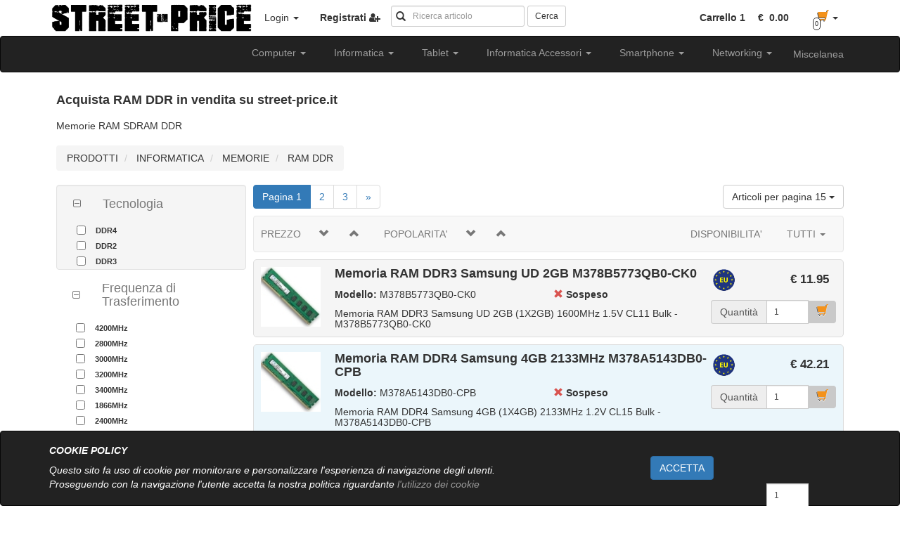

--- FILE ---
content_type: text/html; charset=utf-8
request_url: https://www.street-price.it/products_list/Informatica/Memorie/DDR
body_size: 12785
content:


	

<!DOCTYPE html>
<html lang="it" prefix="fb: http://www.facebook.com/2008/fbml;og: http://opengraphprotocol.org/schema/">
	<head>
        <meta http-equiv="X-UA-Compatible" content="IE=edge" />
		<title>
			Vendita 
											
											
											
							ddr				
			 
			on line|street-price.it
	</title>
				<meta http-equiv="content-type" content="text/html; charset=utf-8" />
		<meta name="author" content="Melovendi SRLS">
		
		<meta name="viewport" content="width=device-width, minimum-scale=1">
	   
		
	
	<meta name="description" content="Memorie RAM SDRAM DDR" />

		
			<meta name="keywords" content="vendita Memorie DDR4,vendita Memorie DDR2,vendita Memorie DDR3,vendita Memorie DDR4,vendita RAM DDR4,vendita  DDR4,vendita Memorie DDR2,vendita RAM DDR2,vendita  DDR2,vendita Memorie DDR3,vendita RAM DDR3,vendita  DDR3,">
	
		
		<base href="https://www.street-price.it/" />
		
	<link rel="canonical" href="https://www.street-price.it/products_list/Informatica/Memorie/DDR">
			

		
		<link rel="shortcut icon" type="image/x-icon" href="favicon.ico" />
		
		
		<script type="text/javascript" src="https://www.street-price.it/js/jquery-2.1.3.min.js" charset="UTF-8"></script>
	
		<script src="https://www.street-price.it/css/bootstrap/js/bootstrap.min.js"></script>
        <script type='text/javascript'>
            $.fn.bootstrapCarousel = $.fn.carousel;
            delete $.fn.carousel;
        </script>
		<script src="https://www.street-price.it/css/bootstrap/js/bootstrap-confirmation.min.js"></script>
		<script src="https://www.street-price.it/css/bootstrap/js/validator.min.js"></script>
		<script src="https://www.street-price.it/js/diff_match_patch.js"></script>
		
		<script type="text/javascript" src="https://www.street-price.it/js/common.min.js"></script>
		
	<script>
$(document).ready(function() {
 $form = $('[name="product_filter"]');
 $form.find('input[type="checkbox"]').click(function() {$form.submit();});
});
</script>
	<script type="application/ld+json">
		
			{
			 	"@context": "http://schema.org",
			 	"@type": "BreadcrumbList",
			 	"itemListElement":
			 		[
			 						 							  						 									 			,					 			
						  			{
						   				"@type": "ListItem",
						   				"position": 2,
						   				"item":
						   				{
						    				"@id": "https://www.street-price.it/products_list/Prodotti/Informatica",
						    				"name": "Informatica"
						    			}
						  			}
					  			
				  						  						 									 			,					 			
						  			{
						   				"@type": "ListItem",
						   				"position": 3,
						   				"item":
						   				{
						    				"@id": "https://www.street-price.it/products_list/Prodotti/Informatica/Memorie",
						    				"name": "Memorie"
						    			}
						  			}
					  			
				  						  						 									 			,					 			
						  			{
						   				"@type": "ListItem",
						   				"position": 4,
						   				"item":
						   				{
						    				"@id": "https://www.street-price.it/products_list/Prodotti/Informatica/Memorie/DDR",
						    				"name": "DDR"
						    			}
						  			}
					  			
				  						  			
		  			]
			}
		
	</script>
	
		

		
		<link type="text/css" rel="stylesheet" href="https://www.street-price.it/css/default.min.css" />
		<link type="text/css" rel="stylesheet" href="https://www.street-price.it/js/jquery-ui-1.11.3.custom/jquery-ui.min.css" />
		
		<script src="js/jquery-ui-1.11.3.custom/jquery-ui.min.js"></script>
        
        
			
        	
			
	</head>
	<body  lang="it">
		
		
		
		
		
<div class="navbar navbar-static-top nomargin">
    <div class="container">
        <div class="navbar-header">
            <form class="navbar-form hidden-lg hidden-md hidden-sm pull-left" name="searchItems" action="products_list" method="POST" role="search">
                <input type="hidden" name="page_number" value="1" />
                <input type="hidden" name="numrecord" value="15" />
                <div class="form-group">
                    <div class="inner-addon left-addon">
                        <span class="glyphicon glyphicon-search"></span>
                        <input type="text" class="form-control input-sm" placeholder="Ricerca articolo" name="search_item_xs" style="width: 200px !important;">
                    </div>
                </div>
            </form>
            <button type="button" class="navbar-toggle black" data-toggle="collapse" data-target="#navbar-login" aria-expanded="false">
                <span class="sr-only">Toggle navigation</span>
                <span class="glyphicon glyphicon-user"></span>
            </button>
            <button type="button" class="navbar-toggle black" data-toggle="collapse" data-target="#navbar-cart" aria-expanded="false">
                <span class="sr-only">Toggle navigation</span>
                <span class="glyphicon glyphicon-shopping-cart"></span>
            </button>
            <a class="navbar-brand nopadding" title="Street-price.it" href="/"><img src="https://www.street-price.it/data/image/icon/logo_street_price_nero.png" alt="Street-price.it" title="Street-price.it" ></a>
        </div>
        <div class="collapse navbar-collapse navbar-left" id="navbar-login">
                            <ul class="nav navbar-nav">
                    <li class="dropdown">
                        <a href="#" class="dropdown-toggle" data-toggle="dropdown" role="button" aria-haspopup="true" aria-expanded="false">Login <span class="caret"></span></a>
                        <ul class="dropdown-menu">
                            <li>
                                
<form class="login fullpadding" style="display: block;clear:both;white-space: nowrap;" method="POST" name="login_form" >
	<input type="hidden" name="action" value="login" />
	<div class="margin-bottom"><strong>Inserisci i tuoi dati di accesso</strong></div>
	
    <div class="form-group">
        <div class="inner-addon left-addon">
            <i class="glyphicon glyphicon-user"></i>
            <input type="text" class="form-control input-sm" placeholder="Email" name="username">
        </div>
    </div>
    <div class="form-group">
        <div class="inner-addon left-addon">
            <i class="glyphicon glyphicon-lock"></i>
            <input type="password" class="form-control input-sm" placeholder="Password" name="password" style="display: inline-block;">
            
        </div>
        
        <div class="checkbox">
            <button type="submit" class="btn btn-sm btn-default">Login</button>
            <label>
                <input type="checkbox" name="remember_me" value="1" /> Rimani connesso
            </label>
        </div>
                
    </div>

    <input type="hidden" name="action" value="login" />
    <input type="hidden" name="id_page" value="29" />

</form>


<hr class="nomargin"/>
<div class="fullpadding text-center">
    <button onclick="window.location='password_recovery.html'" class="btn btn-default margin-top" type="button" ><i class="fa fa-key"></i> Recupera password</button>
    
    <button onclick="window.location='registration.html'" class="btn btn-success margin-top" type="button" >Registrati <span class="fa fa-user-plus"></span></button>
</div>  
                            </li>
                        </ul>
                    </li>
                    <li>    
                        
<a href="registration.html" title="Accedi alla pagina di registrazione nuovo utente">
    <strong>Registrati <span class="fa fa-user-plus"></span></strong>
</a>
                    </li>
                    
                </ul>
                    </div>
            
        <div class="collapse navbar-collapse navbar-right" id="navbar-cart">    
            
<ul class="nav navbar-nav navbar-right" id="navbar-carts">
	<li  id="carts" class="cart dropdown keepopen ">
											

<a href="javascript:;" class="dropdown-toggle keepopen" data-toggle="dropdown" role="button" aria-haspopup="true" aria-expanded="false" >
	    	<div class="row cart-button-info cart-1 active ">
        	<div class="col-xs-20 text-left">
        		<span class="item_quantity"><strong>Carrello 1</strong></span> 
    		    <span class="item_price horizzontalpadding">
    		    	<span class="art17bis ">
    		          	<strong>&nbsp;€&nbsp;
    		              0.00		              	</strong>
	              	</span>
					<span class="art17bis hidden">
						<strong>&nbsp;€&nbsp;
							0.00						</strong>
		            <span class="art17bis ">
    		    </span>
    		    
        	</div>
        	<div class="col-xs-4">
        		<span class="glyphicon glyphicon-shopping-cart cart-1" aria-hidden="true"></span>
        		<span class="cart_quantity">0</span>
        		<span class="caret"></span>
                <span class="sr-only">Toggle Dropdown</span>
        	</div>
        </div>
         	<div class="row cart-button-info cart-2  ">
        	<div class="col-xs-20 text-left">
        		<span class="item_quantity"><strong>Carrello 2</strong></span> 
    		    <span class="item_price horizzontalpadding">
    		    	<span class="art17bis ">
    		          	<strong>&nbsp;€&nbsp;
    		              0.00		              	</strong>
	              	</span>
					<span class="art17bis hidden">
						<strong>&nbsp;€&nbsp;
							0.00						</strong>
		            <span class="art17bis ">
    		    </span>
    		    
        	</div>
        	<div class="col-xs-4">
        		<span class="glyphicon glyphicon-shopping-cart cart-2" aria-hidden="true"></span>
        		<span class="cart_quantity">0</span>
        		<span class="caret"></span>
                <span class="sr-only">Toggle Dropdown</span>
        	</div>
        </div>
         	<div class="row cart-button-info cart-3  ">
        	<div class="col-xs-20 text-left">
        		<span class="item_quantity"><strong>Carrello 3</strong></span> 
    		    <span class="item_price horizzontalpadding">
    		    	<span class="art17bis ">
    		          	<strong>&nbsp;€&nbsp;
    		              0.00		              	</strong>
	              	</span>
					<span class="art17bis hidden">
						<strong>&nbsp;€&nbsp;
							0.00						</strong>
		            <span class="art17bis ">
    		    </span>
    		    
        	</div>
        	<div class="col-xs-4">
        		<span class="glyphicon glyphicon-shopping-cart cart-3" aria-hidden="true"></span>
        		<span class="cart_quantity">0</span>
        		<span class="caret"></span>
                <span class="sr-only">Toggle Dropdown</span>
        	</div>
        </div>
     
</a>


    <script>
        $('.cart-button').on('click', function (event) {
            $(this).parent().toggleClass("open");
            event.preventDefault();
            return false;
        });
	</script>


		
	    <div class="dropdown-menu cart-menu" role="menu">
	        
	    	<ul class="nav nav-tabs">
				<li role="presentation" id="cart-1" class="active">
				    <a href="#cart1" aria-controls="cart1" role="tab" data-toggle="tab">Carrello 1</a>
			    </li>
									<li role="presentation" class="disabled"><a href="#cart2" role="tab" data-toggle="tab">Carrello 2</a></li>
					<li role="presentation" class="disabled"><a href="#cart3" role="tab" data-toggle="tab">Carrello 3</a></li>
							</ul>
			<script>
			
			    $('.cart-menu li').click(function(event){
			        if ($(this).hasClass('disabled')) { return false; }
			        else {
			        	$('.cart-button-info').removeClass('active');
			        	$('.cart-button-info.'+event.currentTarget.id).addClass('active');
			        }
			        return true;
			    });
			
			</script>
			<div class="tab-content">
															<div class="tab-pane fade in active" id="cart1">
						    <div class="loadingajax"></div>
	                			<div class="row text-center cart-table cart-1 ">
			<div><strong>Carrello vuoto</strong></div>
		
</div>
	               		</div>
	               		       								       								       		
	   		</div>
	          	
	    </div>
	</li>
</ul>
        </div>
        
        <div class="collapse navbar-collapse hidden-xs" id="navbar-search" >
            
            <form class="navbar-form navbar-left" name="searchItems" action="search_products" role="search">
                <div class="form-group">
                    <div class="inner-addon left-addon">
                        <i class="glyphicon glyphicon-search"></i>
                        <input type="text" class="form-control input-sm" placeholder="Ricerca articolo" name="search_item">
                    </div>
                </div>
                <button type="submit" class="btn btn-default btn-sm">Cerca</button>
            </form>
            <script>
                $('form[name="searchItems"]').each(function(id) {
                    $(this).submit(function(e) {
                        e.preventDefault();
                        var str = "";
                        if( $(this).find('input[name="search_item"]').length > 0 )
                            str = $('input[name="search_item"]').val();
                        else
                            str = $('input[name="search_item_xs"]').val();
                        //window.location.href = "search_products/"+encodeURIComponent(str);
                        //console.log(str.replace("+","%2B"));return false;
                        window.location.href = "search_products/"+str.replace("+","%2B");
                        return false;
                    }); 
                });
            </script>
        </div>
    </div>
</div>
		
<nav class="navbar navbar-inverse">
    <div class="container">
        <div class="navbar-header">
        	<button type="button" class="navbar-toggle collapsed margin-right" data-toggle="collapse" data-target="#horizzontal-menu" aria-expanded="false">
                <span class="sr-only">Toggle navigation</span>
                <span class="icon-bar"></span>
                <span class="icon-bar"></span>
                <span class="icon-bar"></span>
            </button>
            <h1 class="navbar-brand nomargin padding-left hidden-lg hidden-md hidden-sm">Categorie prodotti</h1>
        </div>
        <div class="collapse navbar-collapse" id="horizzontal-menu" style="position: relative;">
            <ul class="nav navbar-nav navbar-right horizzontalmenu">
            	
									
					                                                                
                    
                                                                                    										
						<li class="dropdown category_dropdown">
		                    <h2 class="menu-item margin-top pointer dropdown-toggle" data-toggle="dropdown" role="button" aria-haspopup="true" aria-expanded="false">
								Computer <span class="caret"></span>
	                        </h2>
		                    <ul class="dropdown-menu text-left horizzontalpadding back-white" role="menu">
		                    	<li>
		                    		<div class="row">
	                    				<div class="row-height">
                										
					                    
                    
                                        					                		                			                				                		<div class="col-md-6 col-sm-8 col-xs-24 col-sm-height level2 col-top"
	                		    	                                style="background: url(data/image/category/1469092606_166.jpg) 0 0 no-repeat;padding-left: 100px !important;height: 100px !important;"
	                            	                        >
                                        		<a href="products_list/Computer/All_In_One" class="horizzontalpadding" style="text-decoration: underline !important"><strong>PC All-In-One</strong></a>  
                            			
                    									
					                                                    </div>
                                                                
                    
                                        					                		                			                				                		<div class="col-md-6 col-sm-8 col-xs-24 col-sm-height level2 col-top"
	                		    	                                style="background: url(data/image/category/1466705288_163.jpg) 0 0 no-repeat;padding-left: 100px !important;height: 100px !important;"
	                            	                        >
                                        		<a href="products_list/Computer/PC_Gaming" class="horizzontalpadding" style="text-decoration: underline !important"><strong>Assemblati Gaming</strong></a>  
                            			
                    									
					                                                    </div>
                                                                
                    
                                        					                		                			                				                		<div class="col-md-6 col-sm-8 col-xs-24 col-sm-height level2 col-top"
	                		    	                                style="background: url(data/image/category/1464338193_156.jpg) 0 0 no-repeat;padding-left: 100px !important;height: 100px !important;"
	                            	                        >
                                        		<a href="products_list/Computer/PC_per_Casa" class="horizzontalpadding" style="text-decoration: underline !important"><strong>Assemblati per Casa</strong></a>  
                            			
                    									
					                                                    </div>
                                                                
                    
                                        					                		                			                				                		<div class="col-md-6 col-sm-8 col-xs-24 col-sm-height level2 col-top"
	                		    	                                style="background: url(data/image/category/1466526680_157.jpg) 0 0 no-repeat;padding-left: 100px !important;height: 100px !important;"
	                            	                        >
                                        		<a href="products_list/Computer/PC_per_Ufficio" class="horizzontalpadding" style="text-decoration: underline !important"><strong>Assemblati Ufficio</strong></a>  
                            			
                    									
					                                                    </div>
                                                                
                    
                                        					                		                			                			                					</div>
                				</div>
                				<div class="row margin-top">
                    				<div class="row-height">
                    					                				                		<div class="col-md-6 col-sm-8 col-xs-24 col-sm-height level2 col-top"
	                		    	                                style="background: url(data/image/category/1466526482_162.jpg) 0 0 no-repeat;padding-left: 100px !important;height: 100px !important;"
	                            	                        >
                                        		<a href="products_list/Computer/Mini_PC" class="horizzontalpadding" style="text-decoration: underline !important"><strong>Mini PC</strong></a>  
                            			
                    									
					                        
                    
                		                			
                				            								</div>
													            										                                <div class="col-md-6 col-sm-8 col-xs-24 col-sm-height"></div>
						                                						                            						                                <div class="col-md-6 col-sm-8 col-xs-24 col-sm-height"></div>
						                                						                            						                                <div class="col-md-6 col-sm-8 col-xs-24 col-sm-height"></div>
						                                						                            
		                           				</div>
		                           			</div>
		                          		</li>
		                         	</ul>
		                        </li>
	                                            	                                        
                    
                                                                                    										
						<li class="dropdown category_dropdown">
		                    <h2 class="menu-item margin-top pointer dropdown-toggle" data-toggle="dropdown" role="button" aria-haspopup="true" aria-expanded="false">
								Informatica <span class="caret"></span>
	                        </h2>
		                    <ul class="dropdown-menu text-left horizzontalpadding back-white" role="menu">
		                    	<li>
		                    		<div class="row">
	                    				<div class="row-height">
                										
					                    
                    
                                        					                		                			                				                		<div class="col-md-6 col-sm-8 col-xs-24 col-sm-height level2 col-top"
	                		    	                                style="background: url(data/image/category/1496653425_187.jpg) 0 0 no-repeat;padding-left: 100px !important;height: 100px !important;"
	                            	                        >
                                        		<a href="products_list/Informatica/Webcam" class="horizzontalpadding" style="text-decoration: underline !important"><strong>Webcam</strong></a>  
                            			
                    									
					                                                    </div>
                                                                
                    
                                        					                		                			                				                		<div class="col-md-6 col-sm-8 col-xs-24 col-sm-height level2 col-top"
	                		    	                                style="background: url(data/image/category/1481618353_184.jpg) 0 0 no-repeat;padding-left: 100px !important;height: 100px !important;"
	                            	                        >
                                        		<a href="products_list/Informatica/Sedie_Gaming" class="horizzontalpadding" style="text-decoration: underline !important"><strong>Sedie Gaming</strong></a>  
                            			
                    									
					                                                    </div>
                                                                
                    
                                        					                		                			                				                		<div class="col-md-6 col-sm-8 col-xs-24 col-sm-height level2 col-top"
	                		    	                                style="background: url(data/image/category/1465820425_158.jpg) 0 0 no-repeat;padding-left: 100px !important;height: 100px !important;"
	                            	                        >
                                        		<a href="products_list/Informatica/Cuffie_e_Microfoni" class="horizzontalpadding" style="text-decoration: underline !important"><strong>Cuffie e Microfoni</strong></a>  
                            			
                    									
					                                                    </div>
                                                                
                    
                                        					                		                			                				                		<div class="col-md-6 col-sm-8 col-xs-24 col-sm-height level2 col-top"
	                		    	                                style="background: url(data/image/category/1452872886_42.gif) 0 0 no-repeat;padding-left: 100px !important;height: 100px !important;"
	                            	                        >
                                        		<a href="products_list/Informatica/Alimentatori" class="horizzontalpadding" style="text-decoration: underline !important"><strong>Alimentatori PC</strong></a>  
                                                	<ul>
                        		<li>
            		    
                            			
                    									
					                    
                    
                                        					                		                        	<li>
                		                		<a href="products_list/Informatica/Alimentatori/Alimentatori_Modulari" class="horizzontalpadding" style="margin-left: 8px!important;">Alim Modulari</a>  
                            			
                    									
					                                                                
                    
                                        					                		                        	<li>
                		                		<a href="products_list/Informatica/Alimentatori/Alimentatori_Non_Modulari" class="horizzontalpadding" style="margin-left: 8px!important;">Alim NON Modulari</a>  
                            			
                    									
					                        
                    
                		                			
                			    								</li>
								</ul>
								            								</div>
							                    	                                        
                    
                                        					                		                			                			                					</div>
                				</div>
                				<div class="row margin-top">
                    				<div class="row-height">
                    					                				                		<div class="col-md-6 col-sm-8 col-xs-24 col-sm-height level2 col-top"
	                		    	                                style="background: url(data/image/category/1453493622_13.jpg) 0 0 no-repeat;padding-left: 100px !important;height: 100px !important;"
	                            	                        >
                                        		<a href="products_list/Informatica/CPU" class="horizzontalpadding" style="text-decoration: underline !important"><strong>Processori</strong></a>  
                                                	<ul>
                        		<li>
            		    
                            			
                    									
					                    
                    
                                        					                		                        	<li>
                		                		<a href="products_list/Informatica/CPU/CPU_AMD" class="horizzontalpadding" style="margin-left: 8px!important;">CPU AMD</a>  
                                                	<ul>
                        		<li>
            		    
                            			
                    									
					                    
                    
                                        														
					                                                                
                    
                                        														
					                                                                
                    
                                        														
					                                                                
                    
                                        														
					                                                                
                    
                                        														
					                                                                
                    
                                        														
					                                                                
                    
                                        														
					                        
                    
                		                                        
                    
                                        					                		                        	<li>
                		                		<a href="products_list/Informatica/CPU/CPU_Intel" class="horizzontalpadding" style="margin-left: 8px!important;">CPU Intel</a>  
                                                	<ul>
                        		<li>
            		    
                            			
                    									
					                    
                    
                                        														
					                                                                
                    
                                        														
					                                                                
                    
                                        														
					                                                                
                    
                                        														
					                                                                
                    
                                        														
					                                                                
                    
                                        														
					                                                                
                    
                                        														
					                                                                
                    
                                        														
					                        
                    
                		                			
                				            								</div>
							                    	                                        
                    
                                        					                		                			                				                		<div class="col-md-6 col-sm-8 col-xs-24 col-sm-height level2 col-top"
	                		    	                                style="background: url(data/image/category/1452875038_38.gif) 0 0 no-repeat;padding-left: 100px !important;height: 100px !important;"
	                            	                        >
                                        		<a href="products_list/Informatica/Dissipazione" class="horizzontalpadding" style="text-decoration: underline !important"><strong>Dissipazione</strong></a>  
                                                	<ul>
                        		<li>
            		    
                            			
                    									
					                    
                    
                                        					                		                        	<li>
                		                		<a href="products_list/Informatica/Dissipazione/Dissipatori_CPU" class="horizzontalpadding" style="margin-left: 8px!important;">Dissipatori CPU</a>  
                                                	<ul>
                        		<li>
            		    
                            			
                    									
					                    
                    
                                        														
					                                                                
                    
                                        														
					                                                                
                    
                                        														
					                        
                    
                		                                        
                    
                                        					                		                        	<li>
                		                		<a href="products_list/Informatica/Dissipazione/Dissipatori_VGA" class="horizzontalpadding" style="margin-left: 8px!important;">Dissipatori VGA</a>  
                            			
                    									
					                                                                
                    
                                        					                		                        	<li>
                		                		<a href="products_list/Informatica/Dissipazione/Ventole_per_Cabinet" class="horizzontalpadding" style="margin-left: 8px!important;">Ventole per Cabinet</a>  
                            			
                    									
					                        
                    
                		                			
                			    								</li>
								</ul>
								            								</div>
							                    	                                        
                    
                                        					                		                			                				                		<div class="col-md-6 col-sm-8 col-xs-24 col-sm-height level2 col-top"
	                		    	                                style="background: url(data/image/category/1452885728_25.gif) 0 0 no-repeat;padding-left: 100px !important;height: 100px !important;"
	                            	                        >
                                        		<a href="products_list/Informatica/UPS" class="horizzontalpadding" style="text-decoration: underline !important"><strong>Gruppi di continuità</strong></a>  
                                                	<ul>
                        		<li>
            		    
                            			
                    									
					                    
                    
                                        					                		                        	<li>
                		                		<a href="products_list/Informatica/UPS/Stand_By" class="horizzontalpadding" style="margin-left: 8px!important;">Stand By</a>  
                            			
                    									
					                                                                
                    
                                        					                		                        	<li>
                		                		<a href="products_list/Informatica/UPS/Line_Interactive_Sinusoidale" class="horizzontalpadding" style="margin-left: 8px!important;">Line Interactive Sinusoidale</a>  
                            			
                    									
					                                                                
                    
                                        					                		                        	<li>
                		                		<a href="products_list/Informatica/UPS/Line_Interactive" class="horizzontalpadding" style="margin-left: 8px!important;">Line Interactive</a>  
                            			
                    									
					                                                                
                    
                                        					                		                        	<li>
                		                		<a href="products_list/Informatica/UPS/Inline" class="horizzontalpadding" style="margin-left: 8px!important;">UPS Inline</a>  
                            			
                    									
					                        
                    
                		                			
                			    								</li>
								</ul>
								            								</div>
							                    	                                        
                    
                                        					                		                			                				                		<div class="col-md-6 col-sm-8 col-xs-24 col-sm-height level2 col-top"
	                		    	                                style="background: url(data/image/category/1452886274_26.gif) 0 0 no-repeat;padding-left: 100px !important;height: 100px !important;"
	                            	                        >
                                        		<a href="products_list/Informatica/Storage" class="horizzontalpadding" style="text-decoration: underline !important"><strong>Hard Disk - Storage</strong></a>  
                                                	<ul>
                        		<li>
            		    
                            			
                    									
					                    
                    
                                        					                		                        	<li>
                		                		<a href="products_list/Informatica/Storage/Hard_Disk_Esterni" class="horizzontalpadding" style="margin-left: 8px!important;">Storage Esterno</a>  
                            			
                    									
					                                                                
                    
                                        					                		                        	<li>
                		                		<a href="products_list/Informatica/Storage/Hard_Disk_Interni" class="horizzontalpadding" style="margin-left: 8px!important;">Storage Interno</a>  
                                                	<ul>
                        		<li>
            		    
                            			
                    									
					                    
                    
                                        														
					                                                                
                    
                                        														
					                        
                    
                		                			
                				            								</div>
							                    	                                        
                    
                                        					                		                			                			                					</div>
                				</div>
                				<div class="row margin-top">
                    				<div class="row-height">
                    					                				                		<div class="col-md-6 col-sm-8 col-xs-24 col-sm-height level2 col-top"
	                		    	                                style="background: url(data/image/category/1453493000_16.jpg) 0 0 no-repeat;padding-left: 100px !important;height: 100px !important;"
	                            	                        >
                                        		<a href="products_list/Informatica/Memorie" class="horizzontalpadding" style="text-decoration: underline !important"><strong>Memorie</strong></a>  
                                                	<ul>
                        		<li>
            		    
                            			
                    									
					                    
                    
                                        					                		                        	<li>
                		                		<a href="products_list/Informatica/Memorie/So-Dimm" class="horizzontalpadding" style="margin-left: 8px!important;">So-Dimm </a>  
                            			
                    									
					                                                                
                    
                                        					                		                        	<li>
                		                		<a href="products_list/Informatica/Memorie/DDR" class="horizzontalpadding" style="margin-left: 8px!important;">RAM DDR</a>  
                            			
                    									
					                                                                
                    
                                        					                		                        	<li>
                		                		<a href="products_list/Informatica/Memorie/DDR2" class="horizzontalpadding" style="margin-left: 8px!important;">RAM DDR2</a>  
                            			
                    									
					                                                                
                    
                                        					                		                        	<li>
                		                		<a href="products_list/Informatica/Memorie/DDR3" class="horizzontalpadding" style="margin-left: 8px!important;">RAM DDR3</a>  
                            			
                    									
					                                                                
                    
                                        					                		                        	<li>
                		                		<a href="products_list/Informatica/Memorie/DDR4" class="horizzontalpadding" style="margin-left: 8px!important;">RAM DDR4</a>  
                            			
                    									
					                        
                    
                		                			
                			    								</li>
								</ul>
								            								</div>
							                    	                                        
                    
                                        					                		                			                				                		<div class="col-md-6 col-sm-8 col-xs-24 col-sm-height level2 col-top"
	                		    	                                style="background: url(data/image/category/1452882181_29.gif) 0 0 no-repeat;padding-left: 100px !important;height: 100px !important;"
	                            	                        >
                                        		<a href="products_list/Informatica/Monitor" class="horizzontalpadding" style="text-decoration: underline !important"><strong>Monitor </strong></a>  
                                                	<ul>
                        		<li>
            		    
                            			
                    									
					                    
                    
                                        					                		                        	<li>
                		                		<a href="products_list/Informatica/Monitor/Monitor_IPS" class="horizzontalpadding" style="margin-left: 8px!important;">Monitor IPS</a>  
                            			
                    									
					                                                                
                    
                                        					                		                        	<li>
                		                		<a href="products_list/Informatica/Monitor/Monitor_Led" class="horizzontalpadding" style="margin-left: 8px!important;">Monitor Led</a>  
                            			
                    									
					                        
                    
                		                			
                			    								</li>
								</ul>
								            								</div>
							                    	                                        
                    
                                        					                		                			                				                		<div class="col-md-6 col-sm-8 col-xs-24 col-sm-height level2 col-top"
	                		    	                                style="background: url(data/image/category/1452869438_66.gif) 0 0 no-repeat;padding-left: 100px !important;height: 100px !important;"
	                            	                        >
                                        		<a href="products_list/Informatica/Mouse" class="horizzontalpadding" style="text-decoration: underline !important"><strong>Mouse</strong></a>  
                                                	<ul>
                        		<li>
            		    
                            			
                    									
					                    
                    
                                        					                		                        	<li>
                		                		<a href="products_list/Informatica/Mouse/Mouse_uso_comune" class="horizzontalpadding" style="margin-left: 8px!important;">Mouse uso comune</a>  
                            			
                    									
					                                                                
                    
                                        					                		                        	<li>
                		                		<a href="products_list/Informatica/Mouse/Gaming_Mouse" class="horizzontalpadding" style="margin-left: 8px!important;">Gaming Mouse</a>  
                            			
                    									
					                        
                    
                		                			
                			    								</li>
								</ul>
								            								</div>
							                    	                                        
                    
                                        					                		                			                				                		<div class="col-md-6 col-sm-8 col-xs-24 col-sm-height level2 col-top"
	                		    	                                style="background: url(data/image/category/1452869657_65.gif) 0 0 no-repeat;padding-left: 100px !important;height: 100px !important;"
	                            	                        >
                                        		<a href="products_list/Informatica/Mousepad" class="horizzontalpadding" style="text-decoration: underline !important"><strong>Mousepad</strong></a>  
                            			
                    									
					                                                    </div>
                                                                
                    
                                        					                		                			                			                					</div>
                				</div>
                				<div class="row margin-top">
                    				<div class="row-height">
                    					                				                		<div class="col-md-6 col-sm-8 col-xs-24 col-sm-height level2 col-top"
	                		    	                                style="background: url(data/image/category/1460247820_151.jpg) 0 0 no-repeat;padding-left: 100px !important;height: 100px !important;"
	                            	                        >
                                        		<a href="products_list/Informatica/NAS" class="horizzontalpadding" style="text-decoration: underline !important"><strong>NAS</strong></a>  
                            			
                    									
					                                                    </div>
                                                                
                    
                                        					                		                			                				                		<div class="col-md-6 col-sm-8 col-xs-24 col-sm-height level2 col-top"
	                		    	                                style="background: url(data/image/category/1452871580_48.gif) 0 0 no-repeat;padding-left: 100px !important;height: 100px !important;"
	                            	                        >
                                        		<a href="products_list/Informatica/Notebook" class="horizzontalpadding" style="text-decoration: underline !important"><strong>Notebook </strong></a>  
                                                	<ul>
                        		<li>
            		    
                            			
                    									
					                    
                    
                                        					                		                        	<li>
                		                		<a href="products_list/Informatica/Notebook/Notebook_AMD" class="horizzontalpadding" style="margin-left: 8px!important;">Notebook AMD</a>  
                            			
                    									
					                                                                
                    
                                        					                		                        	<li>
                		                		<a href="products_list/Informatica/Notebook/Notebook_Intel" class="horizzontalpadding" style="margin-left: 8px!important;">Notebook Intel</a>  
                            			
                    									
					                        
                    
                		                			
                			    								</li>
								</ul>
								            								</div>
							                    	                                        
                    
                                        					                		                			                				                		<div class="col-md-6 col-sm-8 col-xs-24 col-sm-height level2 col-top"
	                		    	                                style="background: url(data/image/category/1452887343_23.gif) 0 0 no-repeat;padding-left: 100px !important;height: 100px !important;"
	                            	                        >
                                        		<a href="products_list/Informatica/ODD" class="horizzontalpadding" style="text-decoration: underline !important"><strong>Optical Device Disc</strong></a>  
                            			
                    									
					                                                    </div>
                                                                
                    
                                        					                		                			                				                		<div class="col-md-6 col-sm-8 col-xs-24 col-sm-height level2 col-top"
	                		    	                                style="background: url(data/image/category/1452267763_20.jpg) 0 0 no-repeat;padding-left: 100px !important;height: 100px !important;"
	                            	                        >
                                        		<a href="products_list/Informatica/Case" class="horizzontalpadding" style="text-decoration: underline !important"><strong>PC Case</strong></a>  
                                                	<ul>
                        		<li>
            		    
                            			
                    									
					                    
                    
                                        					                		                        	<li>
                		                		<a href="products_list/Informatica/Case/Cube" class="horizzontalpadding" style="margin-left: 8px!important;">Case Cube </a>  
                            			
                    									
					                                                                
                    
                                        					                		                        	<li>
                		                		<a href="products_list/Informatica/Case/MiniTower" class="horizzontalpadding" style="margin-left: 8px!important;">Case Mini Tower</a>  
                            			
                    									
					                                                                
                    
                                        					                		                        	<li>
                		                		<a href="products_list/Informatica/Case/MidiTower" class="horizzontalpadding" style="margin-left: 8px!important;">Case Midi Tower</a>  
                            			
                    									
					                                                                
                    
                                        					                		                        	<li>
                		                		<a href="products_list/Informatica/Case/FullTower" class="horizzontalpadding" style="margin-left: 8px!important;">Case Full Tower</a>  
                            			
                    									
					                        
                    
                		                			
                			    								</li>
								</ul>
								            								</div>
							                    	                                        
                    
                                        					                		                			                			                					</div>
                				</div>
                				<div class="row margin-top">
                    				<div class="row-height">
                    					                				                		<div class="col-md-6 col-sm-8 col-xs-24 col-sm-height level2 col-top"
	                		    	                                style="background: url(data/image/category/1452867138_67.gif) 0 0 no-repeat;padding-left: 100px !important;height: 100px !important;"
	                            	                        >
                                        		<a href="products_list/Informatica/Pendrive" class="horizzontalpadding" style="text-decoration: underline !important"><strong>Pendrive</strong></a>  
                                                	<ul>
                        		<li>
            		    
                            			
                    									
					                    
                    
                                        					                		                        	<li>
                		                		<a href="products_list/Informatica/Pendrive/USB3.1" class="horizzontalpadding" style="margin-left: 8px!important;">Pendrive USB3.1</a>  
                            			
                    									
					                                                                
                    
                                        					                		                        	<li>
                		                		<a href="products_list/Informatica/Pendrive/USB3.0" class="horizzontalpadding" style="margin-left: 8px!important;">Pendrive USB3.0</a>  
                            			
                    									
					                                                                
                    
                                        					                		                        	<li>
                		                		<a href="products_list/Informatica/Pendrive/USB2.0" class="horizzontalpadding" style="margin-left: 8px!important;">Pendrive USB2.0</a>  
                            			
                    									
					                        
                    
                		                			
                			    								</li>
								</ul>
								            								</div>
							                    	                                        
                    
                                        					                		                			                				                		<div class="col-md-6 col-sm-8 col-xs-24 col-sm-height level2 col-top"
	                		    	                                style="background: url(data/image/category/1453496698_10.jpg) 0 0 no-repeat;padding-left: 100px !important;height: 100px !important;"
	                            	                        >
                                        		<a href="products_list/Informatica/Schede_Madri" class="horizzontalpadding" style="text-decoration: underline !important"><strong>Schede Madri</strong></a>  
                                                	<ul>
                        		<li>
            		    
                            			
                    									
					                    
                    
                                        					                		                        	<li>
                		                		<a href="products_list/Informatica/Schede_Madri/Schede_Madri_Intel" class="horizzontalpadding" style="margin-left: 8px!important;">Schede Madri Intel</a>  
                                                	<ul>
                        		<li>
            		    
                            			
                    									
					                    
                    
                                        														
					                                                                
                    
                                        														
					                                                                
                    
                                        														
					                                                                
                    
                                        														
					                                                                
                    
                                        														
					                                                                
                    
                                        														
					                                                                
                    
                                        														
					                        
                    
                		                                        
                    
                                        					                		                        	<li>
                		                		<a href="products_list/Informatica/Schede_Madri/Schede_Madri_AMD" class="horizzontalpadding" style="margin-left: 8px!important;">Schede Madri AMD</a>  
                                                	<ul>
                        		<li>
            		    
                            			
                    									
					                    
                    
                                        														
					                                                                
                    
                                        														
					                                                                
                    
                                        														
					                                                                
                    
                                        														
					                                                                
                    
                                        														
					                                                                
                    
                                        														
					                                                                
                    
                                        														
					                        
                    
                		                			
                				            								</div>
							                    	                                        
                    
                                        					                		                			                				                		<div class="col-md-6 col-sm-8 col-xs-24 col-sm-height level2 col-top"
	                		    	                                style="background: url(data/image/category/1452879260_35.gif) 0 0 no-repeat;padding-left: 100px !important;height: 100px !important;"
	                            	                        >
                                        		<a href="products_list/Informatica/Servizi" class="horizzontalpadding" style="text-decoration: underline !important"><strong>Servizio tecnico</strong></a>  
                            			
                    									
					                                                    </div>
                                                                
                    
                                        					                		                			                				                		<div class="col-md-6 col-sm-8 col-xs-24 col-sm-height level2 col-top"
	                		    	                                style="background: url(data/image/category/1456756552_137.gif) 0 0 no-repeat;padding-left: 100px !important;height: 100px !important;"
	                            	                        >
                                        		<a href="products_list/Informatica/Schede_Video" class="horizzontalpadding" style="text-decoration: underline !important"><strong>Schede Video</strong></a>  
                                                	<ul>
                        		<li>
            		    
                            			
                    									
					                    
                    
                                        					                		                        	<li>
                		                		<a href="products_list/Informatica/Schede_Video/VGA_AMD" class="horizzontalpadding" style="margin-left: 8px!important;">VGA AMD</a>  
                            			
                    									
					                                                                
                    
                                        					                		                        	<li>
                		                		<a href="products_list/Informatica/Schede_Video/FirePRO" class="horizzontalpadding" style="margin-left: 8px!important;">FirePRO</a>  
                            			
                    									
					                                                                
                    
                                        					                		                        	<li>
                		                		<a href="products_list/Informatica/Schede_Video/nVidia_Quadro" class="horizzontalpadding" style="margin-left: 8px!important;">nVidia Quadro</a>  
                            			
                    									
					                                                                
                    
                                        					                		                        	<li>
                		                		<a href="products_list/Informatica/Schede_Video/nVidia" class="horizzontalpadding" style="margin-left: 8px!important;">VGA nVidia</a>  
                            			
                    									
					                        
                    
                		                			
                			    								</li>
								</ul>
								            								</div>
							                    	                                        
                    
                                        					                		                			                			                					</div>
                				</div>
                				<div class="row margin-top">
                    				<div class="row-height">
                    					                				                		<div class="col-md-6 col-sm-8 col-xs-24 col-sm-height level2 col-top"
	                		    	                                style="background: url(data/image/category/1452881305_30.gif) 0 0 no-repeat;padding-left: 100px !important;height: 100px !important;"
	                            	                        >
                                        		<a href="products_list/Informatica/Software" class="horizzontalpadding" style="text-decoration: underline !important"><strong>Software</strong></a>  
                                                	<ul>
                        		<li>
            		    
                            			
                    									
					                    
                    
                                        					                		                        	<li>
                		                		<a href="products_list/Informatica/Software/Antivirus" class="horizzontalpadding" style="margin-left: 8px!important;">Antivirus</a>  
                            			
                    									
					                                                                
                    
                                        					                		                        	<li>
                		                		<a href="products_list/Informatica/Software/SistemiOperativi" class="horizzontalpadding" style="margin-left: 8px!important;">Sistemi Operativi</a>  
                            			
                    									
					                                                                
                    
                                        					                		                        	<li>
                		                		<a href="products_list/Informatica/Software/Applicativi" class="horizzontalpadding" style="margin-left: 8px!important;">Applicativi</a>  
                            			
                    									
					                        
                    
                		                			
                			    								</li>
								</ul>
								            								</div>
							                    	                                        
                    
                                        					                		                			                				                		<div class="col-md-6 col-sm-8 col-xs-24 col-sm-height level2 col-top"
	                		    	                                style="background: url(data/image/category/1478423396_181.jpg) 0 0 no-repeat;padding-left: 100px !important;height: 100px !important;"
	                            	                        >
                                        		<a href="products_list/Informatica/Audio" class="horizzontalpadding" style="text-decoration: underline !important"><strong>Speaker</strong></a>  
                            			
                    									
					                                                    </div>
                                                                
                    
                                        					                		                			                				                		<div class="col-md-6 col-sm-8 col-xs-24 col-sm-height level2 col-top"
	                		    	                                style="background: url(data/image/category/1452887330_27.jpg) 0 0 no-repeat;padding-left: 100px !important;height: 100px !important;"
	                            	                        >
                                        		<a href="products_list/Informatica/Stampanti" class="horizzontalpadding" style="text-decoration: underline !important"><strong>Stampanti</strong></a>  
                                                	<ul>
                        		<li>
            		    
                            			
                    									
					                    
                    
                                        					                		                        	<li>
                		                		<a href="products_list/Informatica/Stampanti/Ink-Jet" class="horizzontalpadding" style="margin-left: 8px!important;">Stampanti Ink-Jet</a>  
                            			
                    									
					                                                                
                    
                                        					                		                        	<li>
                		                		<a href="products_list/Informatica/Stampanti/Laser" class="horizzontalpadding" style="margin-left: 8px!important;">Stampanti Laser</a>  
                            			
                    									
					                        
                    
                		                			
                			    								</li>
								</ul>
								            								</div>
							                    	                                        
                    
                                        					                		                			                				                		<div class="col-md-6 col-sm-8 col-xs-24 col-sm-height level2 col-top"
	                		    	                                style="background: url(data/image/category/1452868245_47.gif) 0 0 no-repeat;padding-left: 100px !important;height: 100px !important;"
	                            	                        >
                                        		<a href="products_list/Informatica/Tastiere" class="horizzontalpadding" style="text-decoration: underline !important"><strong>Tastiere</strong></a>  
                                                	<ul>
                        		<li>
            		    
                            			
                    									
					                    
                    
                                        					                		                        	<li>
                		                		<a href="products_list/Informatica/Tastiere/Tastiere_Bluetooth" class="horizzontalpadding" style="margin-left: 8px!important;">Tastiere Bluetooth</a>  
                            			
                    									
					                                                                
                    
                                        					                		                        	<li>
                		                		<a href="products_list/Informatica/Tastiere/Tastiere_wireless" class="horizzontalpadding" style="margin-left: 8px!important;">Tastiere Wireless per Notebook e PC</a>  
                            			
                    									
					                                                                
                    
                                        					                		                        	<li>
                		                		<a href="products_list/Informatica/Tastiere/Tastiere_per_PC" class="horizzontalpadding" style="margin-left: 8px!important;">Tastiere per PC</a>  
                            			
                    									
					                        
                    
                		                			
                			    								</li>
								</ul>
								            								</div>
							                    	                                        
                    
                                        					                		                			                			                					</div>
                				</div>
                				<div class="row margin-top">
                    				<div class="row-height">
                    					                				                		<div class="col-md-6 col-sm-8 col-xs-24 col-sm-height level2 col-top"
	                		    	                                style="background: url(data/image/category/1459710629_150.jpg) 0 0 no-repeat;padding-left: 100px !important;height: 100px !important;"
	                            	                        >
                                        		<a href="products_list/Informatica/Memory_Card" class="horizzontalpadding" style="text-decoration: underline !important"><strong>Memory Card</strong></a>  
                                                	<ul>
                        		<li>
            		    
                            			
                    									
					                    
                    
                                        					                		                        	<li>
                		                		<a href="products_list/Informatica/Memory_Card/Card_Reader" class="horizzontalpadding" style="margin-left: 8px!important;">Card Reader</a>  
                            			
                    									
					                        
                    
                		                			
                			    								</li>
								</ul>
								            								</div>
													            										                                <div class="col-md-6 col-sm-8 col-xs-24 col-sm-height"></div>
						                                						                            						                                <div class="col-md-6 col-sm-8 col-xs-24 col-sm-height"></div>
						                                						                            						                                <div class="col-md-6 col-sm-8 col-xs-24 col-sm-height"></div>
						                                						                            
		                           				</div>
		                           			</div>
		                          		</li>
		                         	</ul>
		                        </li>
	                                            	                                        
                    
                                                                                    										
						<li class="dropdown category_dropdown">
		                    <h2 class="menu-item margin-top pointer dropdown-toggle" data-toggle="dropdown" role="button" aria-haspopup="true" aria-expanded="false">
								Tablet <span class="caret"></span>
	                        </h2>
		                    <ul class="dropdown-menu text-left horizzontalpadding back-white" role="menu">
		                    	<li>
		                    		<div class="row">
	                    				<div class="row-height">
                										
					                    
                    
                                        					                		                			                				                		<div class="col-md-6 col-sm-8 col-xs-24 col-sm-height level2 col-top"
	                		    	                        >
                                        		<a href="products_list/Tablet/Chromebook" class="horizzontalpadding" style="text-decoration: underline !important"><strong>Chromebook</strong></a>  
                            			
                    									
					                                                    </div>
                                                                
                    
                                        					                		                			                				                		<div class="col-md-6 col-sm-8 col-xs-24 col-sm-height level2 col-top"
	                		    	                                style="background: url(data/image/category/1456518921_134.jpg) 0 0 no-repeat;padding-left: 100px !important;height: 100px !important;"
	                            	                        >
                                        		<a href="products_list/Tablet/Tablet_Apple" class="horizzontalpadding" style="text-decoration: underline !important"><strong>Tablet iPad</strong></a>  
                            			
                    									
					                                                    </div>
                                                                
                    
                                        					                		                			                				                		<div class="col-md-6 col-sm-8 col-xs-24 col-sm-height level2 col-top"
	                		    	                                style="background: url(data/image/category/1456518966_133.jpg) 0 0 no-repeat;padding-left: 100px !important;height: 100px !important;"
	                            	                        >
                                        		<a href="products_list/Tablet/Tablet_Android" class="horizzontalpadding" style="text-decoration: underline !important"><strong>Tablet Android</strong></a>  
                            			
                    									
					                                                    </div>
                                                                
                    
                                        					                		                			                				                		<div class="col-md-6 col-sm-8 col-xs-24 col-sm-height level2 col-top"
	                		    	                                style="background: url(data/image/category/1456433701_132.jpg) 0 0 no-repeat;padding-left: 100px !important;height: 100px !important;"
	                            	                        >
                                        		<a href="products_list/Tablet/Tablet_Windows" class="horizzontalpadding" style="text-decoration: underline !important"><strong>Tablet Windows</strong></a>  
                            			
                    									
					                                                    </div>
                                                                
                    
                                        					                		                			                			                					</div>
                				</div>
                				<div class="row margin-top">
                    				<div class="row-height">
                    					                				                		<div class="col-md-6 col-sm-8 col-xs-24 col-sm-height level2 col-top"
	                		    	                        >
                                        		<a href="products_list/Tablet/Accessori_Tablet" class="horizzontalpadding" style="text-decoration: underline !important"><strong>Accessori Tablet</strong></a>  
                            			
                    									
					                        
                    
                		                			
                				            								</div>
													            										                                <div class="col-md-6 col-sm-8 col-xs-24 col-sm-height"></div>
						                                						                            						                                <div class="col-md-6 col-sm-8 col-xs-24 col-sm-height"></div>
						                                						                            						                                <div class="col-md-6 col-sm-8 col-xs-24 col-sm-height"></div>
						                                						                            
		                           				</div>
		                           			</div>
		                          		</li>
		                         	</ul>
		                        </li>
	                                            	                                        
                    
                                                                                    										
						<li class="dropdown category_dropdown">
		                    <h2 class="menu-item margin-top pointer dropdown-toggle" data-toggle="dropdown" role="button" aria-haspopup="true" aria-expanded="false">
								Informatica Accessori <span class="caret"></span>
	                        </h2>
		                    <ul class="dropdown-menu text-left horizzontalpadding back-white" role="menu">
		                    	<li>
		                    		<div class="row">
	                    				<div class="row-height">
                										
					                    
                    
                                        					                		                			                				                		<div class="col-md-6 col-sm-8 col-xs-24 col-sm-height level2 col-top"
	                		    	                                style="background: url(data/image/category/1486469264_186.jpg) 0 0 no-repeat;padding-left: 100px !important;height: 100px !important;"
	                            	                        >
                                        		<a href="products_list/Informatica_Accessori/Borse_Notebook" class="horizzontalpadding" style="text-decoration: underline !important"><strong>Borse Notebook</strong></a>  
                            			
                    									
					                                                    </div>
                                                                
                    
                                        					                		                			                				                		<div class="col-md-6 col-sm-8 col-xs-24 col-sm-height level2 col-top"
	                		    	                                style="background: url(data/image/category/1456919692_135.jpg) 0 0 no-repeat;padding-left: 100px !important;height: 100px !important;"
	                            	                        >
                                        		<a href="products_list/Informatica_Accessori/Consumabili" class="horizzontalpadding" style="text-decoration: underline !important"><strong>Consumabili</strong></a>  
                                                	<ul>
                        		<li>
            		    
                            			
                    									
					                    
                    
                                        					                		                        	<li>
                		                		<a href="products_list/Informatica_Accessori/Consumabili/Cartucce_Inchiostro" class="horizzontalpadding" style="margin-left: 8px!important;">Cartucce Inchiostro</a>  
                            			
                    									
					                                                                
                    
                                        					                		                        	<li>
                		                		<a href="products_list/Informatica_Accessori/Consumabili/Tamburi_per_stampanti" class="horizzontalpadding" style="margin-left: 8px!important;">Tamburi per stampanti</a>  
                            			
                    									
					                                                                
                    
                                        					                		                        	<li>
                		                		<a href="products_list/Informatica_Accessori/Consumabili/Toner" class="horizzontalpadding" style="margin-left: 8px!important;">Toner</a>  
                            			
                    									
					                        
                    
                		                			
                			    								</li>
								</ul>
								            								</div>
							                    	                                        
                    
                                        					                		                			                				                		<div class="col-md-6 col-sm-8 col-xs-24 col-sm-height level2 col-top"
	                		    	                                style="background: url(data/image/category/1454342515_71.gif) 0 0 no-repeat;padding-left: 100px !important;height: 100px !important;"
	                            	                        >
                                        		<a href="products_list/Informatica_Accessori/Cavetteria" class="horizzontalpadding" style="text-decoration: underline !important"><strong>Cavetteria</strong></a>  
                                                	<ul>
                        		<li>
            		    
                            			
                    									
					                    
                    
                                        					                		                        	<li>
                		                		<a href="products_list/Informatica_Accessori/Cavetteria/Cavi_PC" class="horizzontalpadding" style="margin-left: 8px!important;">Cavi PC</a>  
                            			
                    									
					                                                                
                    
                                        					                		                        	<li>
                		                		<a href="products_list/Informatica_Accessori/Cavetteria/Multiprese_RACK" class="horizzontalpadding" style="margin-left: 8px!important;">Multiprese RACK</a>  
                            			
                    									
					                                                                
                    
                                        					                		                        	<li>
                		                		<a href="products_list/Informatica_Accessori/Cavetteria/Multiprese" class="horizzontalpadding" style="margin-left: 8px!important;">Multiprese elettriche</a>  
                            			
                    									
					                                                                
                    
                                        					                		                        	<li>
                		                		<a href="products_list/Informatica_Accessori/Cavetteria/Alimentazione_PC" class="horizzontalpadding" style="margin-left: 8px!important;">Cavi Alimentazione PC</a>  
                            			
                    									
					                                                                
                    
                                        					                		                        	<li>
                		                		<a href="products_list/Informatica_Accessori/Cavetteria/Cavi_Audio_Video" class="horizzontalpadding" style="margin-left: 8px!important;">Cavi Audio Video</a>  
                            			
                    									
					                                                                
                    
                                        					                		                        	<li>
                		                		<a href="products_list/Informatica_Accessori/Cavetteria/Cavi_USB_e_Adattatori" class="horizzontalpadding" style="margin-left: 8px!important;">Cavi USB e Adattatori</a>  
                            			
                    									
					                        
                    
                		                			
                			    								</li>
								</ul>
								            								</div>
							                    	                                        
                    
                                        					                		                			                				                		<div class="col-md-6 col-sm-8 col-xs-24 col-sm-height level2 col-top"
	                		    	                                style="background: url(data/image/category/1456919311_70.JPG) 0 0 no-repeat;padding-left: 100px !important;height: 100px !important;"
	                            	                        >
                                        		<a href="products_list/Informatica_Accessori/Accessori_Hard_Disk" class="horizzontalpadding" style="text-decoration: underline !important"><strong>Accessori Hard Disk</strong></a>  
                                                	<ul>
                        		<li>
            		    
                            			
                    									
					                    
                    
                                        					                		                        	<li>
                		                		<a href="products_list/Informatica_Accessori/Accessori_Hard_Disk/Box_per_Hard_Disk" class="horizzontalpadding" style="margin-left: 8px!important;">Box per Hard Disk</a>  
                            			
                    									
					                                                                
                    
                                        					                		                        	<li>
                		                		<a href="products_list/Informatica_Accessori/Accessori_Hard_Disk/Mounting_kit" class="horizzontalpadding" style="margin-left: 8px!important;">Mounting kit</a>  
                            			
                    									
					                        
                    
                		                			
                			    								</li>
								</ul>
								            								</div>
							                    	                                        
                    
                                        					                		                			                			                					</div>
                				</div>
                				<div class="row margin-top">
                    				<div class="row-height">
                    					                				                		<div class="col-md-6 col-sm-8 col-xs-24 col-sm-height level2 col-top"
	                		    	                                style="background: url(data/image/category/1454341863_95.gif) 0 0 no-repeat;padding-left: 100px !important;height: 100px !important;"
	                            	                        >
                                        		<a href="products_list/Informatica_Accessori/Ricambi_Notebook" class="horizzontalpadding" style="text-decoration: underline !important"><strong>Notebook Ricambi</strong></a>  
                                                	<ul>
                        		<li>
            		    
                            			
                    									
					                    
                    
                                        					                		                        	<li>
                		                		<a href="products_list/Informatica_Accessori/Ricambi_Notebook/Batterie" class="horizzontalpadding" style="margin-left: 8px!important;">Batterie per notebook</a>  
                            			
                    									
					                                                                
                    
                                        					                		                        	<li>
                		                		<a href="products_list/Informatica_Accessori/Ricambi_Notebook/Batterie/Tastiere_notebook" class="horizzontalpadding" style="margin-left: 8px!important;">Tastiere per notebook e netbook</a>  
                            			
                    									
					                                                                
                    
                                        					                		                        	<li>
                		                		<a href="products_list/Informatica_Accessori/Ricambi_Notebook/Batterie/Tastiere_notebook/Alimentatori_universali" class="horizzontalpadding" style="margin-left: 8px!important;">Alimentatori universali notebook e netbook</a>  
                            			
                    									
					                        
                    
                		                			
                			    								</li>
								</ul>
								            								</div>
													            										                                <div class="col-md-6 col-sm-8 col-xs-24 col-sm-height"></div>
						                                						                            						                                <div class="col-md-6 col-sm-8 col-xs-24 col-sm-height"></div>
						                                						                            						                                <div class="col-md-6 col-sm-8 col-xs-24 col-sm-height"></div>
						                                						                            
		                           				</div>
		                           			</div>
		                          		</li>
		                         	</ul>
		                        </li>
	                                            	                                        
                    
                                                                                    										
						<li class="dropdown category_dropdown">
		                    <h2 class="menu-item margin-top pointer dropdown-toggle" data-toggle="dropdown" role="button" aria-haspopup="true" aria-expanded="false">
								Smartphone <span class="caret"></span>
	                        </h2>
		                    <ul class="dropdown-menu text-left horizzontalpadding back-white" role="menu">
		                    	<li>
		                    		<div class="row">
	                    				<div class="row-height">
                										
					                    
                    
                                        					                		                			                				                		<div class="col-md-6 col-sm-8 col-xs-24 col-sm-height level2 col-top"
	                		    	                                style="background: url(data/image/category/1448054069_3.png) 0 0 no-repeat;padding-left: 100px !important;height: 100px !important;"
	                            	                        >
                                        		<a href="products_list/Smartphone/Android" class="horizzontalpadding" style="text-decoration: underline !important"><strong>Smartphone Android</strong></a>  
                            			
                    									
					                                                    </div>
                                                                
                    
                                        					                		                			                				                		<div class="col-md-6 col-sm-8 col-xs-24 col-sm-height level2 col-top"
	                		    	                                style="background: url(data/image/category/1448054085_4.jpg) 0 0 no-repeat;padding-left: 100px !important;height: 100px !important;"
	                            	                        >
                                        		<a href="products_list/Smartphone/iPhone" class="horizzontalpadding" style="text-decoration: underline !important"><strong>Apple iPhone</strong></a>  
                            			
                    									
					                                                    </div>
                                                                
                    
                                        					                		                			                				                		<div class="col-md-6 col-sm-8 col-xs-24 col-sm-height level2 col-top"
	                		    	                                style="background: url(data/image/category/1448054076_6.png) 0 0 no-repeat;padding-left: 100px !important;height: 100px !important;"
	                            	                        >
                                        		<a href="products_list/Smartphone/Windows_Phone" class="horizzontalpadding" style="text-decoration: underline !important"><strong>Windows Phone</strong></a>  
                            			
                    									
					                                                    </div>
                                                                
                    
                                        					                		                			                				                		<div class="col-md-6 col-sm-8 col-xs-24 col-sm-height level2 col-top"
	                		    	                                style="background: url(data/image/category/1458924006_145.jpg) 0 0 no-repeat;padding-left: 100px !important;height: 100px !important;"
	                            	                        >
                                        		<a href="products_list/Smartphone/Cover" class="horizzontalpadding" style="text-decoration: underline !important"><strong>Cover per Smartphone</strong></a>  
                            			
                    									
					                                                    </div>
                                                                
                    
                                        					                		                			                			                					</div>
                				</div>
                				<div class="row margin-top">
                    				<div class="row-height">
                    					                				                		<div class="col-md-6 col-sm-8 col-xs-24 col-sm-height level2 col-top"
	                		    	                                style="background: url(data/image/category/1454113266_105.gif) 0 0 no-repeat;padding-left: 100px !important;height: 100px !important;"
	                            	                        >
                                        		<a href="products_list/Smartphone/Alimentatori_e_Powerbank" class="horizzontalpadding" style="text-decoration: underline !important"><strong>Alimentatori e Powerbank</strong></a>  
                            			
                    									
					                                                    </div>
                                                                
                    
                                        					                		                			                				                		<div class="col-md-6 col-sm-8 col-xs-24 col-sm-height level2 col-top"
	                		    	                                style="background: url(data/image/category/1472050756_176.jpg) 0 0 no-repeat;padding-left: 100px !important;height: 100px !important;"
	                            	                        >
                                        		<a href="products_list/Smartphone/Cavi_Smartphone_e_Tablet" class="horizzontalpadding" style="text-decoration: underline !important"><strong>Cavi Smartphone e Tablet</strong></a>  
                            			
                    									
					                        
                    
                		                			
                				            								</div>
													            										                                <div class="col-md-6 col-sm-8 col-xs-24 col-sm-height"></div>
						                                						                            						                                <div class="col-md-6 col-sm-8 col-xs-24 col-sm-height"></div>
						                                						                            
		                           				</div>
		                           			</div>
		                          		</li>
		                         	</ul>
		                        </li>
	                                            	                                        
                    
                                                                                    										
						<li class="dropdown category_dropdown">
		                    <h2 class="menu-item margin-top pointer dropdown-toggle" data-toggle="dropdown" role="button" aria-haspopup="true" aria-expanded="false">
								Networking <span class="caret"></span>
	                        </h2>
		                    <ul class="dropdown-menu text-left horizzontalpadding back-white" role="menu">
		                    	<li>
		                    		<div class="row">
	                    				<div class="row-height">
                										
					                    
                    
                                        					                		                			                				                		<div class="col-md-6 col-sm-8 col-xs-24 col-sm-height level2 col-top"
	                		    	                        >
                                        		<a href="products_list/Networking/Networking_Passivo" class="horizzontalpadding" style="text-decoration: underline !important"><strong>Networking Passivo</strong></a>  
                                                	<ul>
                        		<li>
            		    
                            			
                    									
					                    
                    
                                        					                		                        	<li>
                		                		<a href="products_list/Networking/Networking_Passivo" class="horizzontalpadding" style="margin-left: 8px!important;">Cavi e Adattatori</a>  
                            			
                    									
					                                                                
                    
                                        					                		                        	<li>
                		                		<a href="products_list/Networking/Networking_Passivo/Cavi_Patch" class="horizzontalpadding" style="margin-left: 8px!important;">Cavi Patch</a>  
                            			
                    									
					                        
                    
                		                			
                			    								</li>
								</ul>
								            								</div>
							                    	                                        
                    
                                        					                		                			                				                		<div class="col-md-6 col-sm-8 col-xs-24 col-sm-height level2 col-top"
	                		    	                                style="background: url(data/image/category/1454341651_120.gif) 0 0 no-repeat;padding-left: 100px !important;height: 100px !important;"
	                            	                        >
                                        		<a href="products_list/Networking/Schede_di_rete" class="horizzontalpadding" style="text-decoration: underline !important"><strong>Schede di rete</strong></a>  
                            			
                    									
					                                                    </div>
                                                                
                    
                                        					                		                			                				                		<div class="col-md-6 col-sm-8 col-xs-24 col-sm-height level2 col-top"
	                		    	                                style="background: url(data/image/category/1454341220_119.gif) 0 0 no-repeat;padding-left: 100px !important;height: 100px !important;"
	                            	                        >
                                        		<a href="products_list/Networking/Powerline" class="horizzontalpadding" style="text-decoration: underline !important"><strong>Powerline</strong></a>  
                            			
                    									
					                                                    </div>
                                                                
                    
                                        					                		                			                				                		<div class="col-md-6 col-sm-8 col-xs-24 col-sm-height level2 col-top"
	                		    	                                style="background: url(data/image/category/1454341001_115.gif) 0 0 no-repeat;padding-left: 100px !important;height: 100px !important;"
	                            	                        >
                                        		<a href="products_list/Networking/Dispositivi" class="horizzontalpadding" style="text-decoration: underline !important"><strong>Dispositivi di rete</strong></a>  
                                                	<ul>
                        		<li>
            		    
                            			
                    									
					                    
                    
                                        					                		                        	<li>
                		                		<a href="products_list/Networking/Dispositivi/Router" class="horizzontalpadding" style="margin-left: 8px!important;">Router</a>  
                            			
                    									
					                                                                
                    
                                        					                		                        	<li>
                		                		<a href="products_list/Networking/Dispositivi/Modem" class="horizzontalpadding" style="margin-left: 8px!important;">Modem</a>  
                            			
                    									
					                                                                
                    
                                        					                		                        	<li>
                		                		<a href="products_list/Networking/Dispositivi/AccessPoint" class="horizzontalpadding" style="margin-left: 8px!important;">Access Point</a>  
                            			
                    									
					                                                                
                    
                                        					                		                        	<li>
                		                		<a href="products_list/Networking/Dispositivi/Switch" class="horizzontalpadding" style="margin-left: 8px!important;">Switch</a>  
                            			
                    									
					                        
                    
                		                			
                			    								</li>
								</ul>
								            								</div>
													            				
		                           				</div>
		                           			</div>
		                          		</li>
		                         	</ul>
		                        </li>
	                                            	                                        
                    
                                                                                    					                		                        	<li>
                		                		<a href="products_list/Miscelanea" class="horizzontalpadding" style="">Miscelanea</a>  
                            			
                    				
				
				
			</ul>
		</div>
	</div>
</nav>
		
		

    

		<div class="container container-body fullpadding padding-bottom-2x">
			
			
			
			<div id="products_list">
			<header>
				<h1 class="font-medium strong">
											Acquista RAM DDR in vendita su street-price.it
									</h1>
									<h2 class="font-base">
						Memorie RAM SDRAM DDR
			        </h2>
		        			</header>
		    
		        		            <div class="margin-top">
		                <ol class="breadcrumb margin-top" style="display: inline-block;">
		                			                		<li>
		                			<span class="pointer" onclick="window.location.href='https://www.street-price.it/products_list/Prodotti'">PRODOTTI</span>
	                			</li>
                					                		<li>
		                			<span class="pointer" onclick="window.location.href='https://www.street-price.it/products_list/Prodotti/Informatica'">INFORMATICA</span>
	                			</li>
                					                		<li>
		                			<span class="pointer" onclick="window.location.href='https://www.street-price.it/products_list/Prodotti/Informatica/Memorie'">MEMORIE</span>
	                			</li>
                					                		<li>
		                			<span class="pointer" onclick="window.location.href='https://www.street-price.it/products_list/Prodotti/Informatica/Memorie/DDR'">RAM DDR</span>
	                			</li>
                			
		                </ol>
		            </div>
		          
		        <div class="row">
		            <div class="row-height">
		            	<div class="col-lg-6 col-md-6 col-sm-10 col-xs-24 col-sm-height col-full-height col-top">
		            		<aside>
		            			
<div class="row">
				
	<div class="navbar navbar-default noborder">
  		<div class="container-fluid">
    		
    		<div class="navbar-header">
      			<button type="button" class="navbar-toggle collapsed" data-toggle="collapse" data-target="#bs-filter-navbar" aria-expanded="false">
        			<span class="sr-only">Toggle navigation</span>
        			<span class="icon-bar"></span>
        			<span class="icon-bar"></span>
        			<span class="icon-bar"></span>
      			</button>
      			<h1 class="navbar-brand hidden-lg hidden-md hidden-sm">Filtra risultati</h1>
    		</div>

    		
    		<div class="collapse navbar-collapse back-white nopadding nomargin" style="border:none !important;" id="bs-filter-navbar">
				<form name="product_filter" method="post" action="products_list" class="navbar-form navbar-left noborder nomargin" role="search">
					<input type="hidden" name="module" value="public_product" />
					<input type="hidden" name="elab" value="elab_post_tags" />
					<input type="hidden" name="assign" value="posted_tags" />
					<input type="hidden" name="category" value="DDR" />
					<input type="hidden" name="numrecord" value="15" />
					<input type="hidden" name="page_number" value="1" />
			        <input type="hidden" name="sortingby" value="" />
			        <input type="hidden" name="status" value="" />
					<div class="padding-right">
					    
					    
																																<div class="row horizzontalpadding  well nopadding nomargin " style="min-height: auto !important;">
										<div class="row-height row-full-height">
											
										  	<div class="col-xs-4 col-xs-height col-full-height">
										  		<div class="item">
										  			<div class="content">
										  				<button type="button" class="btn btn-link feature-explode" data-toggle="collapse" data-target="#taglist-28">
															<i class="fa fa-minus-square-o"> </i>
															<input type="hidden" name="exploded_feature[]" value="28" />
														</button>
													</div>
												</div>
											</div>
											<div class="col-xs-18 col-height col-full-height">
												<div class="item">
													<div class="content text-left">
													  	<button class="btn btn-link " data-toggle="collapse" data-target="#taglist-28">
													  		<h4>Tecnologia</h4>
													  	</button>
												  	</div>
											  	</div>
										  	</div>
										  	<div class="col-xs-2 col-height col-full-height">
												<div class="item">
													<div class="content text-right">
													  													  	</div>
											  	</div>
										  	</div>
									  	</div>
										<ul id="taglist-28" class="collapse in">
																								 
							<li>
								<div class="row horizzontalpadding">
									<div class="col-xs-3 text-center">
								      	<span class="input">
								      	    			                                    <input type="checkbox" name="selected_tags[]" id="tag_158" value="158"  
			    						        				    						        		158
			    						        					    						        	
			    						        	    			    						        	    			    						        		    			    						        	
			    						        				    					        	 >
								        	 								      	</span>
								   	</div>
								   	<div class="col-xs-21">
								      	<span class="label text-color">
								      	    DDR4							      	    </span>
								   	</div>
								</div>
							</li>
																					 
							<li>
								<div class="row horizzontalpadding">
									<div class="col-xs-3 text-center">
								      	<span class="input">
								      	    			                                    <input type="checkbox" name="selected_tags[]" id="tag_159" value="159"  
			    						        				    						        		159
			    						        					    						        	
			    						        	    			    						        	    			    						        		    			    						        	
			    						        				    					        	 >
								        	 								      	</span>
								   	</div>
								   	<div class="col-xs-21">
								      	<span class="label text-color">
								      	    DDR2							      	    </span>
								   	</div>
								</div>
							</li>
																					 
							<li>
								<div class="row horizzontalpadding">
									<div class="col-xs-3 text-center">
								      	<span class="input">
								      	    			                                    <input type="checkbox" name="selected_tags[]" id="tag_157" value="157"  
			    						        				    						        		157
			    						        					    						        	
			    						        	    			    						        	    			    						        		    			    						        	
			    						        				    					        	 >
								        	 								      	</span>
								   	</div>
								   	<div class="col-xs-21">
								      	<span class="label text-color">
								      	    DDR3							      	    </span>
								   	</div>
								</div>
							</li>
																																		</ul>
										</div>
																		<div class="row horizzontalpadding " style="min-height: auto !important;">
										<div class="row-height row-full-height">
											
										  	<div class="col-xs-4 col-xs-height col-full-height">
										  		<div class="item">
										  			<div class="content">
										  				<button type="button" class="btn btn-link feature-explode" data-toggle="collapse" data-target="#taglist-39">
															<i class="fa fa-minus-square-o"> </i>
															<input type="hidden" name="exploded_feature[]" value="39" />
														</button>
													</div>
												</div>
											</div>
											<div class="col-xs-18 col-height col-full-height">
												<div class="item">
													<div class="content text-left">
													  	<button class="btn btn-link " data-toggle="collapse" data-target="#taglist-39">
													  		<h4>Frequenza di Trasferimento</h4>
													  	</button>
												  	</div>
											  	</div>
										  	</div>
										  	<div class="col-xs-2 col-height col-full-height">
												<div class="item">
													<div class="content text-right">
													  													  	</div>
											  	</div>
										  	</div>
									  	</div>
										<ul id="taglist-39" class="collapse in">
																								 
							<li>
								<div class="row horizzontalpadding">
									<div class="col-xs-3 text-center">
								      	<span class="input">
								      	    			                                    <input type="checkbox" name="selected_tags[]" id="tag_614" value="614"  
			    						        				    						        		614
			    						        					    						        	
			    						        	    			    						        	    			    						        		    			    						        	
			    						        				    					        	 >
								        	 								      	</span>
								   	</div>
								   	<div class="col-xs-21">
								      	<span class="label text-color">
								      	    4200MHz							      	    </span>
								   	</div>
								</div>
							</li>
																					 
							<li>
								<div class="row horizzontalpadding">
									<div class="col-xs-3 text-center">
								      	<span class="input">
								      	    			                                    <input type="checkbox" name="selected_tags[]" id="tag_601" value="601"  
			    						        				    						        		601
			    						        					    						        	
			    						        	    			    						        	    			    						        		    			    						        	
			    						        				    					        	 >
								        	 								      	</span>
								   	</div>
								   	<div class="col-xs-21">
								      	<span class="label text-color">
								      	    2800MHz							      	    </span>
								   	</div>
								</div>
							</li>
																					 
							<li>
								<div class="row horizzontalpadding">
									<div class="col-xs-3 text-center">
								      	<span class="input">
								      	    			                                    <input type="checkbox" name="selected_tags[]" id="tag_600" value="600"  
			    						        				    						        		600
			    						        					    						        	
			    						        	    			    						        	    			    						        		    			    						        	
			    						        				    					        	 >
								        	 								      	</span>
								   	</div>
								   	<div class="col-xs-21">
								      	<span class="label text-color">
								      	    3000MHz							      	    </span>
								   	</div>
								</div>
							</li>
																					 
							<li>
								<div class="row horizzontalpadding">
									<div class="col-xs-3 text-center">
								      	<span class="input">
								      	    			                                    <input type="checkbox" name="selected_tags[]" id="tag_599" value="599"  
			    						        				    						        		599
			    						        					    						        	
			    						        	    			    						        	    			    						        		    			    						        	
			    						        				    					        	 >
								        	 								      	</span>
								   	</div>
								   	<div class="col-xs-21">
								      	<span class="label text-color">
								      	    3200MHz							      	    </span>
								   	</div>
								</div>
							</li>
																					 
							<li>
								<div class="row horizzontalpadding">
									<div class="col-xs-3 text-center">
								      	<span class="input">
								      	    			                                    <input type="checkbox" name="selected_tags[]" id="tag_596" value="596"  
			    						        				    						        		596
			    						        					    						        	
			    						        	    			    						        	    			    						        		    			    						        	
			    						        				    					        	 >
								        	 								      	</span>
								   	</div>
								   	<div class="col-xs-21">
								      	<span class="label text-color">
								      	    3400MHz							      	    </span>
								   	</div>
								</div>
							</li>
																					 
							<li>
								<div class="row horizzontalpadding">
									<div class="col-xs-3 text-center">
								      	<span class="input">
								      	    			                                    <input type="checkbox" name="selected_tags[]" id="tag_592" value="592"  
			    						        				    						        		592
			    						        					    						        	
			    						        	    			    						        	    			    						        		    			    						        	
			    						        				    					        	 >
								        	 								      	</span>
								   	</div>
								   	<div class="col-xs-21">
								      	<span class="label text-color">
								      	    1866MHz							      	    </span>
								   	</div>
								</div>
							</li>
																					 
							<li>
								<div class="row horizzontalpadding">
									<div class="col-xs-3 text-center">
								      	<span class="input">
								      	    			                                    <input type="checkbox" name="selected_tags[]" id="tag_591" value="591"  
			    						        				    						        		591
			    						        					    						        	
			    						        	    			    						        	    			    						        		    			    						        	
			    						        				    					        	 >
								        	 								      	</span>
								   	</div>
								   	<div class="col-xs-21">
								      	<span class="label text-color">
								      	    2400MHz							      	    </span>
								   	</div>
								</div>
							</li>
																					 
							<li>
								<div class="row horizzontalpadding">
									<div class="col-xs-3 text-center">
								      	<span class="input">
								      	    			                                    <input type="checkbox" name="selected_tags[]" id="tag_561" value="561"  
			    						        				    						        		561
			    						        					    						        	
			    						        	    			    						        	    			    						        		    			    						        	
			    						        				    					        	 >
								        	 								      	</span>
								   	</div>
								   	<div class="col-xs-21">
								      	<span class="label text-color">
								      	    2133MHz							      	    </span>
								   	</div>
								</div>
							</li>
																					 
							<li>
								<div class="row horizzontalpadding">
									<div class="col-xs-3 text-center">
								      	<span class="input">
								      	    			                                    <input type="checkbox" name="selected_tags[]" id="tag_218" value="218"  
			    						        				    						        		218
			    						        					    						        	
			    						        	    			    						        	    			    						        		    			    						        	
			    						        				    					        	 >
								        	 								      	</span>
								   	</div>
								   	<div class="col-xs-21">
								      	<span class="label text-color">
								      	    800MHz							      	    </span>
								   	</div>
								</div>
							</li>
																					 
							<li>
								<div class="row horizzontalpadding">
									<div class="col-xs-3 text-center">
								      	<span class="input">
								      	    			                                    <input type="checkbox" name="selected_tags[]" id="tag_176" value="176"  
			    						        				    						        		176
			    						        					    						        	
			    						        	    			    						        	    			    						        		    			    						        	
			    						        				    					        	 >
								        	 								      	</span>
								   	</div>
								   	<div class="col-xs-21">
								      	<span class="label text-color">
								      	    1333MHz							      	    </span>
								   	</div>
								</div>
							</li>
																					 
							<li>
								<div class="row horizzontalpadding">
									<div class="col-xs-3 text-center">
								      	<span class="input">
								      	    			                                    <input type="checkbox" name="selected_tags[]" id="tag_177" value="177"  
			    						        				    						        		177
			    						        					    						        	
			    						        	    			    						        	    			    						        		    			    						        	
			    						        				    					        	 >
								        	 								      	</span>
								   	</div>
								   	<div class="col-xs-21">
								      	<span class="label text-color">
								      	    1600MHz							      	    </span>
								   	</div>
								</div>
							</li>
																																		</ul>
										</div>
																		<div class="row horizzontalpadding " style="min-height: auto !important;">
										<div class="row-height row-full-height">
											
										  	<div class="col-xs-4 col-xs-height col-full-height">
										  		<div class="item">
										  			<div class="content">
										  				<button type="button" class="btn btn-link feature-explode" data-toggle="collapse" data-target="#taglist-36">
															<i class="fa fa-minus-square-o"> </i>
															<input type="hidden" name="exploded_feature[]" value="36" />
														</button>
													</div>
												</div>
											</div>
											<div class="col-xs-18 col-height col-full-height">
												<div class="item">
													<div class="content text-left">
													  	<button class="btn btn-link " data-toggle="collapse" data-target="#taglist-36">
													  		<h4>Capacità Totale</h4>
													  	</button>
												  	</div>
											  	</div>
										  	</div>
										  	<div class="col-xs-2 col-height col-full-height">
												<div class="item">
													<div class="content text-right">
													  													  	</div>
											  	</div>
										  	</div>
									  	</div>
										<ul id="taglist-36" class="collapse in">
																								 
							<li>
								<div class="row horizzontalpadding">
									<div class="col-xs-3 text-center">
								      	<span class="input">
								      	    			                                    <input type="checkbox" name="selected_tags[]" id="tag_595" value="595"  
			    						        				    						        		595
			    						        					    						        	
			    						        	    			    						        	    			    						        		    			    						        	
			    						        				    					        	 >
								        	 								      	</span>
								   	</div>
								   	<div class="col-xs-21">
								      	<span class="label text-color">
								      	    64 GB							      	    </span>
								   	</div>
								</div>
							</li>
																					 
							<li>
								<div class="row horizzontalpadding">
									<div class="col-xs-3 text-center">
								      	<span class="input">
								      	    			                                    <input type="checkbox" name="selected_tags[]" id="tag_589" value="589"  
			    						        				    						        		589
			    						        					    						        	
			    						        	    			    						        	    			    						        		    			    						        	
			    						        				    					        	 >
								        	 								      	</span>
								   	</div>
								   	<div class="col-xs-21">
								      	<span class="label text-color">
								      	    32 GB							      	    </span>
								   	</div>
								</div>
							</li>
																					 
							<li>
								<div class="row horizzontalpadding">
									<div class="col-xs-3 text-center">
								      	<span class="input">
								      	    			                                    <input type="checkbox" name="selected_tags[]" id="tag_167" value="167"  
			    						        				    						        		167
			    						        					    						        	
			    						        	    			    						        	    			    						        		    			    						        	
			    						        				    					        	 >
								        	 								      	</span>
								   	</div>
								   	<div class="col-xs-21">
								      	<span class="label text-color">
								      	    4 GB							      	    </span>
								   	</div>
								</div>
							</li>
																					 
							<li>
								<div class="row horizzontalpadding">
									<div class="col-xs-3 text-center">
								      	<span class="input">
								      	    			                                    <input type="checkbox" name="selected_tags[]" id="tag_168" value="168"  
			    						        				    						        		168
			    						        					    						        	
			    						        	    			    						        	    			    						        		    			    						        	
			    						        				    					        	 >
								        	 								      	</span>
								   	</div>
								   	<div class="col-xs-21">
								      	<span class="label text-color">
								      	    8 GB							      	    </span>
								   	</div>
								</div>
							</li>
																					 
							<li>
								<div class="row horizzontalpadding">
									<div class="col-xs-3 text-center">
								      	<span class="input">
								      	    			                                    <input type="checkbox" name="selected_tags[]" id="tag_169" value="169"  
			    						        				    						        		169
			    						        					    						        	
			    						        	    			    						        	    			    						        		    			    						        	
			    						        				    					        	 >
								        	 								      	</span>
								   	</div>
								   	<div class="col-xs-21">
								      	<span class="label text-color">
								      	    16 GB							      	    </span>
								   	</div>
								</div>
							</li>
																					 
							<li>
								<div class="row horizzontalpadding">
									<div class="col-xs-3 text-center">
								      	<span class="input">
								      	    			                                    <input type="checkbox" name="selected_tags[]" id="tag_166" value="166"  
			    						        				    						        		166
			    						        					    						        	
			    						        	    			    						        	    			    						        		    			    						        	
			    						        				    					        	 >
								        	 								      	</span>
								   	</div>
								   	<div class="col-xs-21">
								      	<span class="label text-color">
								      	    2 GB							      	    </span>
								   	</div>
								</div>
							</li>
																					 
							<li>
								<div class="row horizzontalpadding">
									<div class="col-xs-3 text-center">
								      	<span class="input">
								      	    			                                    <input type="checkbox" name="selected_tags[]" id="tag_165" value="165"  
			    						        				    						        		165
			    						        					    						        	
			    						        	    			    						        	    			    						        		    			    						        	
			    						        				    					        	 >
								        	 								      	</span>
								   	</div>
								   	<div class="col-xs-21">
								      	<span class="label text-color">
								      	    1 GB							      	    </span>
								   	</div>
								</div>
							</li>
																																		</ul>
										</div>
																		<div class="row horizzontalpadding " style="min-height: auto !important;">
										<div class="row-height row-full-height">
											
										  	<div class="col-xs-4 col-xs-height col-full-height">
										  		<div class="item">
										  			<div class="content">
										  				<button type="button" class="btn btn-link feature-explode" data-toggle="collapse" data-target="#taglist-35">
															<i class="fa fa-plus-square-o"> </i>
															<input type="hidden" name="exploded_feature[]" value="" />
														</button>
													</div>
												</div>
											</div>
											<div class="col-xs-18 col-height col-full-height">
												<div class="item">
													<div class="content text-left">
													  	<button class="btn btn-link " data-toggle="collapse" data-target="#taglist-35">
													  		<h4>Canali</h4>
													  	</button>
												  	</div>
											  	</div>
										  	</div>
										  	<div class="col-xs-2 col-height col-full-height">
												<div class="item">
													<div class="content text-right">
													  													  	</div>
											  	</div>
										  	</div>
									  	</div>
										<ul id="taglist-35" class="collapse ">
																								 
							<li>
								<div class="row horizzontalpadding">
									<div class="col-xs-3 text-center">
								      	<span class="input">
								      	    			                                    <input type="checkbox" name="selected_tags[]" id="tag_164" value="164"  
			    						        				    						        		164
			    						        					    						        	
			    						        	    			    						        	    			    						        		    			    						        	
			    						        				    					        	 >
								        	 								      	</span>
								   	</div>
								   	<div class="col-xs-21">
								      	<span class="label text-color">
								      	    Quad Channel							      	    </span>
								   	</div>
								</div>
							</li>
																					 
							<li>
								<div class="row horizzontalpadding">
									<div class="col-xs-3 text-center">
								      	<span class="input">
								      	    			                                    <input type="checkbox" name="selected_tags[]" id="tag_162" value="162"  
			    						        				    						        		162
			    						        					    						        	
			    						        	    			    						        	    			    						        		    			    						        	
			    						        				    					        	 >
								        	 								      	</span>
								   	</div>
								   	<div class="col-xs-21">
								      	<span class="label text-color">
								      	    Dual Channel							      	    </span>
								   	</div>
								</div>
							</li>
																					 
							<li>
								<div class="row horizzontalpadding">
									<div class="col-xs-3 text-center">
								      	<span class="input">
								      	    			                                    <input type="checkbox" name="selected_tags[]" id="tag_161" value="161"  
			    						        				    						        		161
			    						        					    						        	
			    						        	    			    						        	    			    						        		    			    						        	
			    						        				    					        	 >
								        	 								      	</span>
								   	</div>
								   	<div class="col-xs-21">
								      	<span class="label text-color">
								      	    Single Channel							      	    </span>
								   	</div>
								</div>
							</li>
																																		</ul>
										</div>
																		<div class="row horizzontalpadding " style="min-height: auto !important;">
										<div class="row-height row-full-height">
											
										  	<div class="col-xs-4 col-xs-height col-full-height">
										  		<div class="item">
										  			<div class="content">
										  				<button type="button" class="btn btn-link feature-explode" data-toggle="collapse" data-target="#taglist-173">
															<i class="fa fa-plus-square-o"> </i>
															<input type="hidden" name="exploded_feature[]" value="" />
														</button>
													</div>
												</div>
											</div>
											<div class="col-xs-18 col-height col-full-height">
												<div class="item">
													<div class="content text-left">
													  	<button class="btn btn-link " data-toggle="collapse" data-target="#taglist-173">
													  		<h4>Profilo</h4>
													  	</button>
												  	</div>
											  	</div>
										  	</div>
										  	<div class="col-xs-2 col-height col-full-height">
												<div class="item">
													<div class="content text-right">
													  													  	</div>
											  	</div>
										  	</div>
									  	</div>
										<ul id="taglist-173" class="collapse ">
																								 
							<li>
								<div class="row horizzontalpadding">
									<div class="col-xs-3 text-center">
								      	<span class="input">
								      	    			                                    <input type="checkbox" name="selected_tags[]" id="tag_590" value="590"  
			    						        				    						        		590
			    						        					    						        	
			    						        	    			    						        	    			    						        		    			    						        	
			    						        				    					        	 >
								        	 								      	</span>
								   	</div>
								   	<div class="col-xs-21">
								      	<span class="label text-color">
								      	    LP-Low Profile							      	    </span>
								   	</div>
								</div>
							</li>
																																		</ul>
										</div>
																		<div class="row horizzontalpadding " style="min-height: auto !important;">
										<div class="row-height row-full-height">
											
										  	<div class="col-xs-4 col-xs-height col-full-height">
										  		<div class="item">
										  			<div class="content">
										  				<button type="button" class="btn btn-link feature-explode" data-toggle="collapse" data-target="#taglist-40">
															<i class="fa fa-plus-square-o"> </i>
															<input type="hidden" name="exploded_feature[]" value="" />
														</button>
													</div>
												</div>
											</div>
											<div class="col-xs-18 col-height col-full-height">
												<div class="item">
													<div class="content text-left">
													  	<button class="btn btn-link " data-toggle="collapse" data-target="#taglist-40">
													  		<h4>Confezione</h4>
													  	</button>
												  	</div>
											  	</div>
										  	</div>
										  	<div class="col-xs-2 col-height col-full-height">
												<div class="item">
													<div class="content text-right">
													  													  	</div>
											  	</div>
										  	</div>
									  	</div>
										<ul id="taglist-40" class="collapse ">
																								 
							<li>
								<div class="row horizzontalpadding">
									<div class="col-xs-3 text-center">
								      	<span class="input">
								      	    			                                    <input type="checkbox" name="selected_tags[]" id="tag_179" value="179"  
			    						        				    						        		179
			    						        					    						        	
			    						        	    			    						        	    			    						        		    			    						        	
			    						        				    					        	 >
								        	 								      	</span>
								   	</div>
								   	<div class="col-xs-21">
								      	<span class="label text-color">
								      	    Retail							      	    </span>
								   	</div>
								</div>
							</li>
																					 
							<li>
								<div class="row horizzontalpadding">
									<div class="col-xs-3 text-center">
								      	<span class="input">
								      	    			                                    <input type="checkbox" name="selected_tags[]" id="tag_178" value="178"  
			    						        				    						        		178
			    						        					    						        	
			    						        	    			    						        	    			    						        		    			    						        	
			    						        				    					        	 >
								        	 								      	</span>
								   	</div>
								   	<div class="col-xs-21">
								      	<span class="label text-color">
								      	    Bulk							      	    </span>
								   	</div>
								</div>
							</li>
																																		</ul>
										</div>
																		<div class="row horizzontalpadding " style="min-height: auto !important;">
										<div class="row-height row-full-height">
											
										  	<div class="col-xs-4 col-xs-height col-full-height">
										  		<div class="item">
										  			<div class="content">
										  				<button type="button" class="btn btn-link feature-explode" data-toggle="collapse" data-target="#taglist-41">
															<i class="fa fa-plus-square-o"> </i>
															<input type="hidden" name="exploded_feature[]" value="" />
														</button>
													</div>
												</div>
											</div>
											<div class="col-xs-18 col-height col-full-height">
												<div class="item">
													<div class="content text-left">
													  	<button class="btn btn-link " data-toggle="collapse" data-target="#taglist-41">
													  		<h4>Voltaggio</h4>
													  	</button>
												  	</div>
											  	</div>
										  	</div>
										  	<div class="col-xs-2 col-height col-full-height">
												<div class="item">
													<div class="content text-right">
													  													  	</div>
											  	</div>
										  	</div>
									  	</div>
										<ul id="taglist-41" class="collapse ">
																								 
							<li>
								<div class="row horizzontalpadding">
									<div class="col-xs-3 text-center">
								      	<span class="input">
								      	    			                                    <input type="checkbox" name="selected_tags[]" id="tag_594" value="594"  
			    						        				    						        		594
			    						        					    						        	
			    						        	    			    						        	    			    						        		    			    						        	
			    						        				    					        	 >
								        	 								      	</span>
								   	</div>
								   	<div class="col-xs-21">
								      	<span class="label text-color">
								      	    1.40V							      	    </span>
								   	</div>
								</div>
							</li>
																					 
							<li>
								<div class="row horizzontalpadding">
									<div class="col-xs-3 text-center">
								      	<span class="input">
								      	    			                                    <input type="checkbox" name="selected_tags[]" id="tag_562" value="562"  
			    						        				    						        		562
			    						        					    						        	
			    						        	    			    						        	    			    						        		    			    						        	
			    						        				    					        	 >
								        	 								      	</span>
								   	</div>
								   	<div class="col-xs-21">
								      	<span class="label text-color">
								      	    1.2V							      	    </span>
								   	</div>
								</div>
							</li>
																					 
							<li>
								<div class="row horizzontalpadding">
									<div class="col-xs-3 text-center">
								      	<span class="input">
								      	    			                                    <input type="checkbox" name="selected_tags[]" id="tag_180" value="180"  
			    						        				    						        		180
			    						        					    						        	
			    						        	    			    						        	    			    						        		    			    						        	
			    						        				    					        	 >
								        	 								      	</span>
								   	</div>
								   	<div class="col-xs-21">
								      	<span class="label text-color">
								      	    1.5V							      	    </span>
								   	</div>
								</div>
							</li>
																					 
							<li>
								<div class="row horizzontalpadding">
									<div class="col-xs-3 text-center">
								      	<span class="input">
								      	    			                                    <input type="checkbox" name="selected_tags[]" id="tag_182" value="182"  
			    						        				    						        		182
			    						        					    						        	
			    						        	    			    						        	    			    						        		    			    						        	
			    						        				    					        	 >
								        	 								      	</span>
								   	</div>
								   	<div class="col-xs-21">
								      	<span class="label text-color">
								      	    1.65V							      	    </span>
								   	</div>
								</div>
							</li>
																					 
							<li>
								<div class="row horizzontalpadding">
									<div class="col-xs-3 text-center">
								      	<span class="input">
								      	    			                                    <input type="checkbox" name="selected_tags[]" id="tag_181" value="181"  
			    						        				    						        		181
			    						        					    						        	
			    						        	    			    						        	    			    						        		    			    						        	
			    						        				    					        	 >
								        	 								      	</span>
								   	</div>
								   	<div class="col-xs-21">
								      	<span class="label text-color">
								      	    1.35V							      	    </span>
								   	</div>
								</div>
							</li>
																					 
							<li>
								<div class="row horizzontalpadding">
									<div class="col-xs-3 text-center">
								      	<span class="input">
								      	    			                                    <input type="checkbox" name="selected_tags[]" id="tag_217" value="217"  
			    						        				    						        		217
			    						        					    						        	
			    						        	    			    						        	    			    						        		    			    						        	
			    						        				    					        	 >
								        	 								      	</span>
								   	</div>
								   	<div class="col-xs-21">
								      	<span class="label text-color">
								      	    1.8V							      	    </span>
								   	</div>
								</div>
							</li>
																																		</ul>
										</div>
																		<div class="row horizzontalpadding " style="min-height: auto !important;">
										<div class="row-height row-full-height">
											
										  	<div class="col-xs-4 col-xs-height col-full-height">
										  		<div class="item">
										  			<div class="content">
										  				<button type="button" class="btn btn-link feature-explode" data-toggle="collapse" data-target="#taglist-118">
															<i class="fa fa-plus-square-o"> </i>
															<input type="hidden" name="exploded_feature[]" value="" />
														</button>
													</div>
												</div>
											</div>
											<div class="col-xs-18 col-height col-full-height">
												<div class="item">
													<div class="content text-left">
													  	<button class="btn btn-link " data-toggle="collapse" data-target="#taglist-118">
													  		<h4>Latenza</h4>
													  	</button>
												  	</div>
											  	</div>
										  	</div>
										  	<div class="col-xs-2 col-height col-full-height">
												<div class="item">
													<div class="content text-right">
													  													  	</div>
											  	</div>
										  	</div>
									  	</div>
										<ul id="taglist-118" class="collapse ">
																								 
							<li>
								<div class="row horizzontalpadding">
									<div class="col-xs-3 text-center">
								      	<span class="input">
								      	    			                                    <input type="checkbox" name="selected_tags[]" id="tag_1017" value="1017"  
			    						        				    						        		1017
			    						        					    						        	
			    						        	    			    						        	    			    						        		    			    						        	
			    						        				    					        	 >
								        	 								      	</span>
								   	</div>
								   	<div class="col-xs-21">
								      	<span class="label text-color">
								      	    CL13							      	    </span>
								   	</div>
								</div>
							</li>
																					 
							<li>
								<div class="row horizzontalpadding">
									<div class="col-xs-3 text-center">
								      	<span class="input">
								      	    			                                    <input type="checkbox" name="selected_tags[]" id="tag_980" value="980"  
			    						        				    						        		980
			    						        					    						        	
			    						        	    			    						        	    			    						        		    			    						        	
			    						        				    					        	 >
								        	 								      	</span>
								   	</div>
								   	<div class="col-xs-21">
								      	<span class="label text-color">
								      	    CL10							      	    </span>
								   	</div>
								</div>
							</li>
																					 
							<li>
								<div class="row horizzontalpadding">
									<div class="col-xs-3 text-center">
								      	<span class="input">
								      	    			                                    <input type="checkbox" name="selected_tags[]" id="tag_979" value="979"  
			    						        				    						        		979
			    						        					    						        	
			    						        	    			    						        	    			    						        		    			    						        	
			    						        				    					        	 >
								        	 								      	</span>
								   	</div>
								   	<div class="col-xs-21">
								      	<span class="label text-color">
								      	    CL5							      	    </span>
								   	</div>
								</div>
							</li>
																					 
							<li>
								<div class="row horizzontalpadding">
									<div class="col-xs-3 text-center">
								      	<span class="input">
								      	    			                                    <input type="checkbox" name="selected_tags[]" id="tag_615" value="615"  
			    						        				    						        		615
			    						        					    						        	
			    						        	    			    						        	    			    						        		    			    						        	
			    						        				    					        	 >
								        	 								      	</span>
								   	</div>
								   	<div class="col-xs-21">
								      	<span class="label text-color">
								      	    CL19							      	    </span>
								   	</div>
								</div>
							</li>
																					 
							<li>
								<div class="row horizzontalpadding">
									<div class="col-xs-3 text-center">
								      	<span class="input">
								      	    			                                    <input type="checkbox" name="selected_tags[]" id="tag_598" value="598"  
			    						        				    						        		598
			    						        					    						        	
			    						        	    			    						        	    			    						        		    			    						        	
			    						        				    					        	 >
								        	 								      	</span>
								   	</div>
								   	<div class="col-xs-21">
								      	<span class="label text-color">
								      	    CL14							      	    </span>
								   	</div>
								</div>
							</li>
																					 
							<li>
								<div class="row horizzontalpadding">
									<div class="col-xs-3 text-center">
								      	<span class="input">
								      	    			                                    <input type="checkbox" name="selected_tags[]" id="tag_597" value="597"  
			    						        				    						        		597
			    						        					    						        	
			    						        	    			    						        	    			    						        		    			    						        	
			    						        				    					        	 >
								        	 								      	</span>
								   	</div>
								   	<div class="col-xs-21">
								      	<span class="label text-color">
								      	    CL16							      	    </span>
								   	</div>
								</div>
							</li>
																					 
							<li>
								<div class="row horizzontalpadding">
									<div class="col-xs-3 text-center">
								      	<span class="input">
								      	    			                                    <input type="checkbox" name="selected_tags[]" id="tag_563" value="563"  
			    						        				    						        		563
			    						        					    						        	
			    						        	    			    						        	    			    						        		    			    						        	
			    						        				    					        	 >
								        	 								      	</span>
								   	</div>
								   	<div class="col-xs-21">
								      	<span class="label text-color">
								      	    CL15							      	    </span>
								   	</div>
								</div>
							</li>
																					 
							<li>
								<div class="row horizzontalpadding">
									<div class="col-xs-3 text-center">
								      	<span class="input">
								      	    			                                    <input type="checkbox" name="selected_tags[]" id="tag_359" value="359"  
			    						        				    						        		359
			    						        					    						        	
			    						        	    			    						        	    			    						        		    			    						        	
			    						        				    					        	 >
								        	 								      	</span>
								   	</div>
								   	<div class="col-xs-21">
								      	<span class="label text-color">
								      	    CL11							      	    </span>
								   	</div>
								</div>
							</li>
																					 
							<li>
								<div class="row horizzontalpadding">
									<div class="col-xs-3 text-center">
								      	<span class="input">
								      	    			                                    <input type="checkbox" name="selected_tags[]" id="tag_358" value="358"  
			    						        				    						        		358
			    						        					    						        	
			    						        	    			    						        	    			    						        		    			    						        	
			    						        				    					        	 >
								        	 								      	</span>
								   	</div>
								   	<div class="col-xs-21">
								      	<span class="label text-color">
								      	    CL9							      	    </span>
								   	</div>
								</div>
							</li>
						
						</ul></div>
					</div>
				</form>
			</div>
		</div>
	</div>
</div>

	<script>
		$('form[name="product_filter"]').submit(function(e) {
		    $('input[name="page_number"]').attr('value','1');
			e.preventDefault();
			return $('form[name="changePage"]').submit();
		})
		$(function () {
		  	$('[data-toggle="tooltip"]').tooltip()
		});
		function resetFilterForm() {
		    $('form[name="product_filter"] input[type="checkbox"]').each(function() {
		    	if($(this).attr('data-fixed')!=1)
		        	$(this).removeAttr('checked');
		    });
		}
		$('.feature-explode').click(function() {
			$(this).find('i').toggleClass('fa-plus-square-o');
			$(this).find('i').toggleClass('fa-minus-square-o');
			
			var val = $(this).find('input').attr('value');
			var feat = $(this).attr('data-target');
			var feat = feat.substr(9);
			
			
			if(feat==val)
				$(this).find('input').attr('value','');
			else
				$(this).find('input').attr('value',feat);
		})
	</script>


	            			</aside>
		            	</div>
		            	<div class="col-lg-18 col-md-18 col-sm-14 col-xs-24 col-sm-height col-full-height col-top">
		            		<div class="serp">
		            		    <div id="serp_ajax"></div>
		            		</div>
		            	</div>
		        	</div>
		    	</div>
			
		</div>
		<div class="loadingajax" style="position:fixed !important;"></div>
		
		    <script>
		        $(document).ready(function() {
		            $form = $('[name="product_filter"]');
		            $form_order = $('[name="changePage"]');
		            $.ajax({
		                type: 'post',
		                url: 'services/product.php',
		                dataType: 'html',
		                data: $form.serialize()+$form_order.serialize()+'&action=showSerp',
		                success: function(msg) {
		                    $('#serp_ajax').html(msg);
		                }, complete: function() {
		                    cartAjax();
		                    scrollToTop();
		                    $('[data-toggle="popover"]').popover();
		                }
		            });
		        });
		        
		    </script>
		
	
		</div>
		
		

<footer>
	<div id="footer" class="container-fluid navbar navbar-inverse white nomargin navbar-static-bottom">
		<div class="container">
		    <div class="text-center"><i>Le informazioni riportate possono essere soggette a modifiche senza preavviso. Le immagini possono essere puramente indicative.</i></div>
		    
		    <div class="navbar-header">
	            <button type="button" class="navbar-toggle collapsed" data-toggle="collapse" data-target="#footer-navbar" aria-expanded="false">
	                <span class="sr-only">Toggle navigation</span>
	                <span class="icon-bar"></span>
	                <span class="icon-bar"></span>
	                <span class="icon-bar"></span>
	            </button>
	            <a class="navbar-brand" href="#"></a>
	        </div>
	        <div class="collapse navbar-collapse fullpadding text-right" id="footer-navbar">
	            <div class="row">
	            	<div class="col-md-2 hidden-sm hidden-xs col-height col-top">
                        <img class="img-responsive" width="150" height="150" src="/data/image/icon/melogo.png" alt="Melovendi SRLS" title="Melovendi SRLS" />
                    </div>
	                <div class="col-md-5 col-sm-12 col-xs-12 col-md-height col-top">
	                    <div><strong>Azienda</strong></div>
	                    <div class="margin-top"><a href="whois.html" title="Chi siamo - l'azienda">Chi siamo</a></div>
	                    <div ><a href="contact_us.html" title="Tutti i riferimenti per contattarci">Contatti</a></div>
	                </div>
	                <div class="col-md-5 col-sm-12 col-xs-12 col-md-height col-top">
	                    <div><strong>Utente</strong></div>
	                    <div class="margin-top"><a href="public_login.html" title="Accesso area riservata utente">Accedi</a></div>
	                    <div ><a href="registration.html" title="Registrazione nuovo utente">Registrati</a></div>
	                    
	                    <div ><a href="password_recovery.html" title="Attiva la procedura per recuperare la password di accesso">Recupera password</a></div>
	                    <div ><a href="new_order.html" title="Visualizza il tuo carrello per procedere all'acquisto">Carrello</a></div>
	                    <div ><a href="supplier.html" title="Pagina dedicata ai rivenditori">Rivenditori</a></div>
	                </div>
	                <div class="col-md-6 col-sm-12 col-xs-12 col-md-height col-top">
	                    <div><strong>Condizioni</strong></div>
	                    <div class="margin-top"><a href="sales_conditions.html" title="Condizioni generali di vendita">Condizioni generali di vendita</a></div>
	                    <div ><a href="payments.html" title="Metodi di pagamento accettati su street-price.it">Metodi di pagamento</a></div>
	                    <div ><a href="cookie_policy.html" title="Cookie policy">Cookie policy</a></div>
	                    <div ><a href="refusal.html" title="Procedura per effettuare il recesso di un prodotto">Recesso</a></div>
	                    <div ><a href="delivery.html" title="Spedizioni espresse assicurate">Spedizioni</a></div>
	                </div>
	                <div class="col-md-6 col-sm-12 col-xs-12 col-md-height col-top">
	                    <div><strong>Assistenza</strong></div>
	                    <div ><a href="warranty.html" title="Garanzia">Garanzia</a></div>
	                    <div ><a href="product_care.html" title="Trova i riferimenti di assistenza diretti per il tuo prodotto">Assistenze dirette</a></div>
	                    <div ><a href="privacy_policy.html" title="Privacy policy">Privacy policy</a></div>
	                </div>
	            </div>
	        </div>
	    
	        <h1 class="text-center font-base strong streetprice">Street-price.it  - Powered by Melovendi SRLS  Via Medaglie d’Oro n. 11 Fermo (FM) – P.I.V.A. 02253820449 – Tel.: 0039 0734 300919 – <a class="mail-footer" href="mailto:info@street-price.it">info@street-price.it</a> – <a class="mail-footer" href="mailto:amministrazione@pec.melovendi.it">amministrazione@pec.melovendi.it</a></h1>    
	    </div>
	</div>
	<div class="container">
	    <div class="row">
	        <div class="col-sm-14 col-sm-offset-5 col-xs-24 col-xs-offset-0 text-center">
	            <img src="/data/image/icon/pagamenti_accettati.gif" width="559" height="44" alt="Metodi di pagamento accettati su Street-Price.it" title="Metodi di pagamento accettati su Street-Price.it" class="img-responsive" />
	        </div>
	    </div>
	    <div class="text-center"><i>Tutti i marchi riportati appartengono ai legittimi proprietari. I marchi, i nomi commerciali e nomi di societ&agrave; sono citati a scopo esplicativo ed a beneficio del possessore senza alcun fine di violazione dei diritti di Copyright.</i></div>
	</div>
	
</footer>
		
		<div class="back-to-top hidden-sm hidden-xs"><a class="well well-sm glyphicon glyphicon-arrow-up" href="javascript:;" title="Top" onclick="scrollToTop();"></a></div>
		
			<script>
				/*$('a.addProductToCart').click(function(e) {
				     return false;
				     e.preventDefault();
				});*/
				
				$(function () {
		            $(window).scroll(function () {
		                if ($(this).scrollTop() != 0) {
		                    $('.back-to-top').fadeIn();
		                } else {
		                    $('.back-to-top').fadeOut();
		                }
		            });
		            $('.back-to-top').click(function () {
		                $('body,html').animate({ scrollTop: 0 }, 0);
		            });
		        });
                $('li.dropdown.mydropdown a').on('click', function (event) {
                    $(this).parent().toggleClass('open');
                });
                $('body').on('click', function (e) {
                    if (!$('.cart').is(e.target) && $('.cart').has(e.target).length === 0 && $('.open').has(e.target).length === 0) {
                        $('.cart').removeClass('open');
                    }
                    if (!$('#wishlist').is(e.target) && $('#wishlist').has(e.target).length === 0 && $('.open').has(e.target).length === 0) {
                        $('#wishlist').removeClass('open');
                    }
                    if (!$('.login').is(e.target) && $('.login').has(e.target).length === 0 && $('.open').has(e.target).length === 0) {
                        $('.login').removeClass('open');
                    }
                    if (!$('li.dropdown.mydropdown').is(e.target) 
                        && $('li.dropdown.mydropdown').has(e.target).length === 0 
                        && $('.open').has(e.target).length === 0
                    ) {
                        $('li.dropdown.mydropdown').removeClass('open');
                    }
                });
                
			</script>
		
					<div class="navbar navbar-inverse cookie_policy">
			    <div class="container">
			        <div class="row">
			            <div class="row-height">
			                <div class="col-sm-18 col-xs-24 col-height col-full-height col-middle white">
			                    <div class="inside fullppadding italic">
			                    	<h1 class="font-base strong">COOKIE POLICY</h1>
			                        Questo sito fa uso di cookie per monitorare e personalizzare l'esperienza di navigazione degli utenti.<br />
			                        Proseguendo con la navigazione l'utente accetta la nostra politica riguardante <a href="cookie_policy.html" target="_blank" title="Street-price.it - Cookie Policy">l'utilizzo dei cookie</a>
			                    </div>
			                </div>
			                <div class="col-sm-6 col-xs-24 col-height col-full-height col-middle">
			                    <div class="inside fullppadding">
			                        <button type="button" class="btn btn-primary" onclick="cookieAcceptance();">ACCETTA</button>
			                    </div>
			                </div>
			            </div>
			        </div>
			    </div>
			</div>
	        	</body>
</html>


--- FILE ---
content_type: text/html; charset=utf-8
request_url: https://www.street-price.it/services/product.php
body_size: 5241
content:
<div class="row margin-bottom">
            <form name="changePage" method="post">
            <input type="hidden" name="page_number" value="1" />
            <input type="hidden" name="category" value="DDR" />
            <input type="hidden" name="promo" value="all" />
            <input type="hidden" name="numrecord" value="15" />
            <input type="hidden" name="action" value="changeProductSerp" />
            
            
                        <input type="hidden" name="sortingby" />
            <input type="hidden" name="status" value="" />
        </form>
        <script>
            $('form[name="changePage"]').submit(function(e) {
                e.preventDefault();
                var postdata = $('form[name="changePage"]').serialize();
                if($('form[name="product_filter"]').length==1) {
                    postdata += '&' + $('form[name="product_filter"]').serialize();
                }
                $.ajax({
                    type: 'post',
                    url: 'services/product.php',
                    data: postdata,
                    dataType: 'html',
                    success: function(msg) {
                        if( $('#serp_ajax').length == 1)
                        	$('#serp_ajax').html(msg);
                    	else
                    		$('#products_list').html(msg);
                    }, error: function(err) {
                        //alert(err.responseText);
                    }, complete: function() { 
                        cartAjax();
                        scrollToTop();
                    }
                });
                return false;
            });
        </script>
    	<ul class="nav navbar-nav pagination nomargin">
	                                                        	    	    	<li class="active">
	    		<a class="active" 
                    href="javascript:;" onclick="$('input[name=\'page_number\']').attr('value','1');$('form[name=\'changePage\']').submit();"
	    		    >Pagina 1 <span class="sr-only">(current)</span>	    		</a>

	    	</li>
	    	    	<li >
	    		<a class="" 
                    href="javascript:;" onclick="$('input[name=\'page_number\']').attr('value','2');$('form[name=\'changePage\']').submit();"
	    		    >2	    		</a>

	    	</li>
	    	    	<li >
	    		<a class="" 
                    href="javascript:;" onclick="$('input[name=\'page_number\']').attr('value','3');$('form[name=\'changePage\']').submit();"
	    		    >3	    		</a>

	    	</li>
	    
	        		<li >
    		    <a 
                    
                    href="javascript:;" onclick="$('input[name=\'page_number\']').attr('value','2');$('form[name=\'changePage\']').submit();"
    		        >&raquo;
		        </a>
    		</li>
    		</ul>
	
	<ul class="nav navbar-nav navbar-right">
		<li>
			<div class="dropdown">
				<button class="btn btn-default dropdown-toggle" type="button" id="numrecord" data-toggle="dropdown" aria-expanded="true">
					Articoli per pagina 15
				<span class="caret"></span>
				</button>
				<ul class="dropdown-menu" role="menu" aria-labelledby="dropdownMenu1">
											<li role="presentation">
						    <a 
						    
                            href="javascript:;" onclick="$('input[name=\'page_number\']').attr('value','1');$('input[name=\'numrecord\']').attr('value','15');$('form[name=\'changePage\']').submit();"
                        >15</a>
						</li>
											<li role="presentation">
						    <a 
						    
                            href="javascript:;" onclick="$('input[name=\'page_number\']').attr('value','1');$('input[name=\'numrecord\']').attr('value','30');$('form[name=\'changePage\']').submit();"
                        >30</a>
						</li>
											<li role="presentation">
						    <a 
						    
                            href="javascript:;" onclick="$('input[name=\'page_number\']').attr('value','1');$('input[name=\'numrecord\']').attr('value','45');$('form[name=\'changePage\']').submit();"
                        >45</a>
						</li>
											<li role="presentation">
						    <a 
						    
                            href="javascript:;" onclick="$('input[name=\'page_number\']').attr('value','1');$('input[name=\'numrecord\']').attr('value','60');$('form[name=\'changePage\']').submit();"
                        >60</a>
						</li>
					
				</ul>
			</div>
		</li>
	</ul>
</div>
    <div class="navbar navbar-default">
	<div class="container-fluid">
	    <!-- Brand and toggle get grouped for better mobile display -->
	    <div class="navbar-header">
	        <button type="button" class="navbar-toggle collapsed" data-toggle="collapse" data-target="#ordering_bar" aria-expanded="false">
	            <span class="sr-only">Toggle navigation</span>
	            <span class="icon-bar"></span>
	            <span class="icon-bar"></span>
	            <span class="icon-bar"></span>
	        </button>
	        <a class="navbar-brand hidden-lg hidden-md hidden-sm pull-left" href="#">Ordina per</a>
	    </div>
	    
	    <div class="collapse navbar-collapse" id="ordering_bar">
	        
	            	                
<ul class="nav navbar-nav horizzontalpadding">
	<p class="navbar-text padding-right">PREZZO</p>
	<li>
		<a href="javascript:;" class=""
			onclick="$('input[name=\'page_number\']').attr('value','1');$('input[name=\'sortingby\']').attr('value','sell_price-desc');$('form[name=\'changePage\']').submit();"
		>
			<span class="glyphicon glyphicon-chevron-down"></span>
		</a>
	</li>
	<li>
		<a href="javascript:;" class=""
			onclick="$('input[name=\'page_number\']').attr('value','1');$('input[name=\'sortingby\']').attr('value','sell_price-asc');$('form[name=\'changePage\']').submit();"
		>
			<span class="glyphicon glyphicon-chevron-up"></span>
		</a>
	</li>
</ul>
	            	                
<ul class="nav navbar-nav horizzontalpadding">
	<p class="navbar-text padding-right">POPOLARITA'</p>
	<li>
		<a href="javascript:;" class=""
			onclick="$('input[name=\'page_number\']').attr('value','1');$('input[name=\'sortingby\']').attr('value','sales-desc');$('form[name=\'changePage\']').submit();"
		>
			<span class="glyphicon glyphicon-chevron-down"></span>
		</a>
	</li>
	<li>
		<a href="javascript:;" class=""
			onclick="$('input[name=\'page_number\']').attr('value','1');$('input[name=\'sortingby\']').attr('value','sales-asc');$('form[name=\'changePage\']').submit();"
		>
			<span class="glyphicon glyphicon-chevron-up"></span>
		</a>
	</li>
</ul>
	            	                <ul class="nav navbar-nav navbar-right">
    <li class="horizzontalpadding"><p class="navbar-text">DISPONIBILITA'</p></li>
    <li class="dropdown horizzontalpadding">
        <a href="#" class="dropdown-toggle " data-toggle="dropdown" role="button" aria-haspopup="true" aria-expanded="false">
        	TUTTI <span class="caret"></span></a>
        <ul class="dropdown-menu">
        	<li>
            	<a 	href="javascript:;" 
            		onclick="$('input[name=\'status\']').attr('value','');$('form[name=\'changePage\']').submit();"
            		class="back-primary white fullmargin radius"
        		>
        			TUTTI
    			</a>
			</li>
                            <li>
                	<a 	href="javascript:;" 
                		onclick="$('input[name=\'status\']').attr('value',1);$('form[name=\'changePage\']').submit();"
                		                			style="background-color: #000 !important; color: white;"
                			class="fullmargin radius"
            			            		>
            			EOL
        			</a>
    			</li>
                            <li>
                	<a 	href="javascript:;" 
                		onclick="$('input[name=\'status\']').attr('value',2);$('form[name=\'changePage\']').submit();"
                		                			style="background-color: #EF2723 !important; color: white;"
                			class="fullmargin radius"
            			            		>
            			Sospeso
        			</a>
    			</li>
                            <li>
                	<a 	href="javascript:;" 
                		onclick="$('input[name=\'status\']').attr('value',3);$('form[name=\'changePage\']').submit();"
                		                			style="background-color: #009B23 !important; color: white;"
                			class="fullmargin radius"
            			            		>
            			Disponibile
        			</a>
    			</li>
                            <li>
                	<a 	href="javascript:;" 
                		onclick="$('input[name=\'status\']').attr('value',4);$('form[name=\'changePage\']').submit();"
                		                			style="background-color: #F29400 !important; color: white;"
                			class="fullmargin radius"
            			            		>
            			In arrivo
        			</a>
    			</li>
                            <li>
                	<a 	href="javascript:;" 
                		onclick="$('input[name=\'status\']').attr('value',5);$('form[name=\'changePage\']').submit();"
                		                			style="background-color: #F7B54B !important; color: white;"
                			class="fullmargin radius"
            			            		>
            			Prenotabile
        			</a>
    			</li>
            
      </ul>
    </li>
</ul>

	            
	        
	    </div>
    </div>
</div>    

    	    <article>
		    <div class="verticalmargin verticalpadding back-alternate rank3">
		    	<div class="row">
		    		<div class="col-lg-3 col-md-3 col-sm-4 col-xs-4 horizzontalpadding">
		    			<img 
		    			 class="img-responsive" style="cursor: pointer;" 
		    			 src="https://www.street-price.it/data/image/product/thumb/1453135482_288.jpg" 
		    			 alt=Memoria RAM DDR3 Samsung UD 2GB M378B5773QB0-CK0  
		    			 title=Memoria RAM DDR3 Samsung UD 2GB M378B5773QB0-CK0 
					     onclick="window.location.href='https://www.street-price.it/product_detail-288-M378B5773QB0-CK0_Memoria_RAM_DDR3_Samsung.html'"
					    />
					     
		    		</div>
		    		<div class="col-lg-21 col-md-21 col-sm-20 col-xs-20 ">
		    			<div class="row horizzontalpadding">
		    				<div class="col-lg-18 col-md-16 col-sm-24 col-xs-24 nopadding">
		    					
			    				<h1 class="nomargin font-medium"><a href="https://www.street-price.it/product_detail-288-M378B5773QB0-CK0_Memoria_RAM_DDR3_Samsung.html" title="Memoria RAM DDR3 Samsung UD 2GB M378B5773QB0-CK0 "><strong>Memoria RAM DDR3 Samsung UD 2GB M378B5773QB0-CK0 </strong></a></h1>
			    								    				
			    				
			    				<div class="row">
			                        <div class="col-lg-14 col-md-14 col-sm-24 col-xs-24">
		                    		    <h2 class="font-base nomargin padding-top" style="line-height: inherit;"><span class="strong">Modello:</span> M378B5773QB0-CK0</h2>    
			                        </div>
			                        <div class="col-lg-10 col-md-10 col-sm-24 col-xs-24 padding-top">
			                            
			                            <span class="glyphicon 
			                                glyphicon-remove red
			                                "></span> <span class="status_description strong">Sospeso
			                            </span>
			                            
			                        </div>
			                    </div>
			                    <h3 class="font-base nomargin padding-top padding-right">
			    					Memoria RAM DDR3 Samsung UD 2GB (1X2GB) 1600MHz 1.5V CL11 Bulk - M378B5773QB0-CK0 
			    				</h3>
		    				</div>
		    				<div class="col-lg-6 col-md-8 col-sm-24 col-xs-24 nopadding">
								<div class="row">
				    				<div class="col-lg-24 col-md-24 col-sm-24 col-xs-24 text-center">
				    					
				    					
				    						<div class="row" >
	    <div class="row-height">
	        	            <div class="col-xs-6 col-height col-full-height col-middle text-left">
	                <button class="btn btn-link nopadding" type="button" data-toggle="popover" data-container="body" data-placement="auto" title="Garanzia EU" data-trigger="hover" data-content="Prodotto coperto da Garanzia Europa..."><img src="https://www.street-price.it/data/image/icon/warranty/eu.gif" alt="" title="" class="img-responsive" style="max-width: 35px !important;" /></button>
	            </div>
	        	        <div class="col-xs-18 col-height col-full-height col-middle nomargin fullprice text-right padding-right" style="font-size: larger;">
	            		            		               <span class="strong">€ <span itemprop="price" content="11.95">
			               		11.95
		               		</span>
	               		</span>
		            	            		        		        			            	
		        			        		            		            </div>
	        	    </div>
	</div>

		
				    				</div>
				    				<div class="col-lg-24 col-md-24 col-sm-24 col-xs-24 padding-top">
				                        
<form name="addProduct288ToCart" class="ajaxCart" method="post">
    <div class="input-group product_quantity">
                    <span class="input-group-addon">Quantità</span>
            <input type="text" class="form-control" id="product_quantity" name="qty" value="1" maxlength="3">
                <div class="input-group-btn">
    
            <button type="submit" class="btn btn-lightgrey">
                <span class="glyphicon glyphicon-shopping-cart"></span>
                
            </button>
            
                    </div>
    </div>

    <input type="hidden" name="module" value="user_client" />
    <input type="hidden" name="post_action" value="changeProductQuantiy" />
    <input type="hidden" name="cart" value="1" />
    <input type="hidden" name="product" value="288" />
        <input type="hidden" name="whishlist" value="false" />
    <input type="hidden" name="search_item"  />
</form>
				                    </div>
				    				
				    				
				    				
				    			</div>
		    			    </div>
		    			</div>
		    					    		</div>
		    	</div>
		    	
		    	
		    </div>
		</article>
    	    <article>
		    <div class="verticalmargin verticalpadding  rank3">
		    	<div class="row">
		    		<div class="col-lg-3 col-md-3 col-sm-4 col-xs-4 horizzontalpadding">
		    			<img 
		    			 class="img-responsive" style="cursor: pointer;" 
		    			 src="https://www.street-price.it/data/image/product/thumb/1453138813_290.jpg" 
		    			 alt=Memoria RAM DDR4 Samsung 4GB 2133MHz M378A5143DB0-CPB 
		    			 title=Memoria RAM DDR4 Samsung 4GB 2133MHz M378A5143DB0-CPB
					     onclick="window.location.href='https://www.street-price.it/product_detail-290-M378A5143DB0-CPB_Memoria_RAM_DDR4_Samsung_4GB_2133MHz.html'"
					    />
					     
		    		</div>
		    		<div class="col-lg-21 col-md-21 col-sm-20 col-xs-20 ">
		    			<div class="row horizzontalpadding">
		    				<div class="col-lg-18 col-md-16 col-sm-24 col-xs-24 nopadding">
		    					
			    				<h1 class="nomargin font-medium"><a href="https://www.street-price.it/product_detail-290-M378A5143DB0-CPB_Memoria_RAM_DDR4_Samsung_4GB_2133MHz.html" title="Memoria RAM DDR4 Samsung 4GB 2133MHz M378A5143DB0-CPB"><strong>Memoria RAM DDR4 Samsung 4GB 2133MHz M378A5143DB0-CPB</strong></a></h1>
			    								    				
			    				
			    				<div class="row">
			                        <div class="col-lg-14 col-md-14 col-sm-24 col-xs-24">
		                    		    <h2 class="font-base nomargin padding-top" style="line-height: inherit;"><span class="strong">Modello:</span> M378A5143DB0-CPB</h2>    
			                        </div>
			                        <div class="col-lg-10 col-md-10 col-sm-24 col-xs-24 padding-top">
			                            
			                            <span class="glyphicon 
			                                glyphicon-remove red
			                                "></span> <span class="status_description strong">Sospeso
			                            </span>
			                            
			                        </div>
			                    </div>
			                    <h3 class="font-base nomargin padding-top padding-right">
			    					Memoria RAM DDR4 Samsung 4GB (1X4GB) 2133MHz 1.2V CL15 Bulk - M378A5143DB0-CPB
			    				</h3>
		    				</div>
		    				<div class="col-lg-6 col-md-8 col-sm-24 col-xs-24 nopadding">
								<div class="row">
				    				<div class="col-lg-24 col-md-24 col-sm-24 col-xs-24 text-center">
				    					
				    					
				    						<div class="row" >
	    <div class="row-height">
	        	            <div class="col-xs-6 col-height col-full-height col-middle text-left">
	                <button class="btn btn-link nopadding" type="button" data-toggle="popover" data-container="body" data-placement="auto" title="Garanzia EU" data-trigger="hover" data-content="Prodotto coperto da Garanzia Europa..."><img src="https://www.street-price.it/data/image/icon/warranty/eu.gif" alt="" title="" class="img-responsive" style="max-width: 35px !important;" /></button>
	            </div>
	        	        <div class="col-xs-18 col-height col-full-height col-middle nomargin fullprice text-right padding-right" style="font-size: larger;">
	            		            		               <span class="strong">€ <span itemprop="price" content="42.21">
			               		42.21
		               		</span>
	               		</span>
		            	            		        		        			            	
		        			        		            		            </div>
	        	    </div>
	</div>

		
				    				</div>
				    				<div class="col-lg-24 col-md-24 col-sm-24 col-xs-24 padding-top">
				                        
<form name="addProduct290ToCart" class="ajaxCart" method="post">
    <div class="input-group product_quantity">
                    <span class="input-group-addon">Quantità</span>
            <input type="text" class="form-control" id="product_quantity" name="qty" value="1" maxlength="3">
                <div class="input-group-btn">
    
            <button type="submit" class="btn btn-lightgrey">
                <span class="glyphicon glyphicon-shopping-cart"></span>
                
            </button>
            
                    </div>
    </div>

    <input type="hidden" name="module" value="user_client" />
    <input type="hidden" name="post_action" value="changeProductQuantiy" />
    <input type="hidden" name="cart" value="1" />
    <input type="hidden" name="product" value="290" />
        <input type="hidden" name="whishlist" value="false" />
    <input type="hidden" name="search_item"  />
</form>
				                    </div>
				    				
				    				
				    				
				    			</div>
		    			    </div>
		    			</div>
		    					    		</div>
		    	</div>
		    	
		    	
		    </div>
		</article>
    	    <article>
		    <div class="verticalmargin verticalpadding back-alternate rank3">
		    	<div class="row">
		    		<div class="col-lg-3 col-md-3 col-sm-4 col-xs-4 horizzontalpadding">
		    			<img 
		    			 class="img-responsive" style="cursor: pointer;" 
		    			 src="https://www.street-price.it/data/image/product/thumb/1448375977_23.jpg" 
		    			 alt=Memoria RAM DDR3 Geil 4GB GN34GB1600C11S 
		    			 title=Memoria RAM DDR3 Geil 4GB GN34GB1600C11S
					     onclick="window.location.href='https://www.street-price.it/product_detail-23-GN34GB1600C11S_Memoria_RAM_DDR3_Geil.html'"
					    />
					     
		    		</div>
		    		<div class="col-lg-21 col-md-21 col-sm-20 col-xs-20 ">
		    			<div class="row horizzontalpadding">
		    				<div class="col-lg-18 col-md-16 col-sm-24 col-xs-24 nopadding">
		    					
			    				<h1 class="nomargin font-medium"><a href="https://www.street-price.it/product_detail-23-GN34GB1600C11S_Memoria_RAM_DDR3_Geil.html" title="Memoria RAM DDR3 Geil 4GB GN34GB1600C11S"><strong>Memoria RAM DDR3 Geil 4GB GN34GB1600C11S</strong></a></h1>
			    								    				
			    				
			    				<div class="row">
			                        <div class="col-lg-14 col-md-14 col-sm-24 col-xs-24">
		                    		    <h2 class="font-base nomargin padding-top" style="line-height: inherit;"><span class="strong">Modello:</span> GN34GB1600C11S</h2>    
			                        </div>
			                        <div class="col-lg-10 col-md-10 col-sm-24 col-xs-24 padding-top">
			                            
			                            <span class="glyphicon 
			                                glyphicon-remove red
			                                "></span> <span class="status_description strong">Sospeso
			                            </span>
			                            
			                        </div>
			                    </div>
			                    <h3 class="font-base nomargin padding-top padding-right">
			    					Memoria RAM DDR3 Geil 4GB (1X4GB) 1600MHz CL11 Bulk - GN34GB1600C11S
			    				</h3>
		    				</div>
		    				<div class="col-lg-6 col-md-8 col-sm-24 col-xs-24 nopadding">
								<div class="row">
				    				<div class="col-lg-24 col-md-24 col-sm-24 col-xs-24 text-center">
				    					
				    					
				    						<div class="row" >
	    <div class="row-height">
	        	            <div class="col-xs-6 col-height col-full-height col-middle text-left">
	                <button class="btn btn-link nopadding" type="button" data-toggle="popover" data-container="body" data-placement="auto" title="Garanzia IT" data-trigger="hover" data-content="Prodotto coperto da Garanzia Italiana..."><img src="https://www.street-price.it/data/image/icon/warranty/it.gif" alt="" title="" class="img-responsive" style="max-width: 35px !important;" /></button>
	            </div>
	        	        <div class="col-xs-18 col-height col-full-height col-middle nomargin fullprice text-right padding-right" style="font-size: larger;">
	            		            		               <span class="strong">€ <span itemprop="price" content="61.90">
			               		61.90
		               		</span>
	               		</span>
		            	            		        		        			            	
		        			        		            		            </div>
	        	    </div>
	</div>

		
				    				</div>
				    				<div class="col-lg-24 col-md-24 col-sm-24 col-xs-24 padding-top">
				                        
<form name="addProduct23ToCart" class="ajaxCart" method="post">
    <div class="input-group product_quantity">
                    <span class="input-group-addon">Quantità</span>
            <input type="text" class="form-control" id="product_quantity" name="qty" value="1" maxlength="3">
                <div class="input-group-btn">
    
            <button type="submit" class="btn btn-lightgrey">
                <span class="glyphicon glyphicon-shopping-cart"></span>
                
            </button>
            
                    </div>
    </div>

    <input type="hidden" name="module" value="user_client" />
    <input type="hidden" name="post_action" value="changeProductQuantiy" />
    <input type="hidden" name="cart" value="1" />
    <input type="hidden" name="product" value="23" />
        <input type="hidden" name="whishlist" value="false" />
    <input type="hidden" name="search_item"  />
</form>
				                    </div>
				    				
				    				
				    				
				    			</div>
		    			    </div>
		    			</div>
		    					    		</div>
		    	</div>
		    	
		    	
		    </div>
		</article>
    	    <article>
		    <div class="verticalmargin verticalpadding  rank3">
		    	<div class="row">
		    		<div class="col-lg-3 col-md-3 col-sm-4 col-xs-4 horizzontalpadding">
		    			<img 
		    			 class="img-responsive" style="cursor: pointer;" 
		    			 src="https://www.street-price.it/data/image/product/thumb/1448468259_43.jpg" 
		    			 alt=Ram DDR2 Geil 2GB (1X2GB) 800MHz CL5 
		    			 title=Ram DDR2 Geil 2GB (1X2GB) 800MHz CL5
					     onclick="window.location.href='https://www.street-price.it/product_detail-43-GX22GB6400LX_RAM_DDR2_Geil.html'"
					    />
					     
		    		</div>
		    		<div class="col-lg-21 col-md-21 col-sm-20 col-xs-20 ">
		    			<div class="row horizzontalpadding">
		    				<div class="col-lg-18 col-md-16 col-sm-24 col-xs-24 nopadding">
		    					
			    				<h1 class="nomargin font-medium"><a href="https://www.street-price.it/product_detail-43-GX22GB6400LX_RAM_DDR2_Geil.html" title="Ram DDR2 Geil 2GB (1X2GB) 800MHz CL5"><strong>Ram DDR2 Geil 2GB (1X2GB) 800MHz CL5</strong></a></h1>
			    								    				
			    				
			    				<div class="row">
			                        <div class="col-lg-14 col-md-14 col-sm-24 col-xs-24">
		                    		    <h2 class="font-base nomargin padding-top" style="line-height: inherit;"><span class="strong">Modello:</span> GX22GB6400LX</h2>    
			                        </div>
			                        <div class="col-lg-10 col-md-10 col-sm-24 col-xs-24 padding-top">
			                            
			                            <span class="glyphicon 
			                                glyphicon-remove red
			                                "></span> <span class="status_description strong">Sospeso
			                            </span>
			                            
			                        </div>
			                    </div>
			                    <h3 class="font-base nomargin padding-top padding-right">
			    					Memoria RAM SDRAM DDR2 Geil Ultra PC2 6400 2GB 800MHz CL5
			    				</h3>
		    				</div>
		    				<div class="col-lg-6 col-md-8 col-sm-24 col-xs-24 nopadding">
								<div class="row">
				    				<div class="col-lg-24 col-md-24 col-sm-24 col-xs-24 text-center">
				    					
				    					
				    						<div class="row" >
	    <div class="row-height">
	        	            <div class="col-xs-6 col-height col-full-height col-middle text-left">
	                <button class="btn btn-link nopadding" type="button" data-toggle="popover" data-container="body" data-placement="auto" title="Garanzia EU" data-trigger="hover" data-content="Prodotto coperto da Garanzia Europa..."><img src="https://www.street-price.it/data/image/icon/warranty/eu.gif" alt="" title="" class="img-responsive" style="max-width: 35px !important;" /></button>
	            </div>
	        	        <div class="col-xs-18 col-height col-full-height col-middle nomargin fullprice text-right padding-right" style="font-size: larger;">
	            		            		               <span class="strong">€ <span itemprop="price" content="24.72">
			               		24.72
		               		</span>
	               		</span>
		            	            		        		        			            	
		        			        		            		            </div>
	        	    </div>
	</div>

		
				    				</div>
				    				<div class="col-lg-24 col-md-24 col-sm-24 col-xs-24 padding-top">
				                        
<form name="addProduct43ToCart" class="ajaxCart" method="post">
    <div class="input-group product_quantity">
                    <span class="input-group-addon">Quantità</span>
            <input type="text" class="form-control" id="product_quantity" name="qty" value="1" maxlength="3">
                <div class="input-group-btn">
    
            <button type="submit" class="btn btn-lightgrey">
                <span class="glyphicon glyphicon-shopping-cart"></span>
                
            </button>
            
                    </div>
    </div>

    <input type="hidden" name="module" value="user_client" />
    <input type="hidden" name="post_action" value="changeProductQuantiy" />
    <input type="hidden" name="cart" value="1" />
    <input type="hidden" name="product" value="43" />
        <input type="hidden" name="whishlist" value="false" />
    <input type="hidden" name="search_item"  />
</form>
				                    </div>
				    				
				    				
				    				
				    			</div>
		    			    </div>
		    			</div>
		    					    		</div>
		    	</div>
		    	
		    	
		    </div>
		</article>
    	    <article>
		    <div class="verticalmargin verticalpadding back-alternate rank3">
		    	<div class="row">
		    		<div class="col-lg-3 col-md-3 col-sm-4 col-xs-4 horizzontalpadding">
		    			<img 
		    			 class="img-responsive" style="cursor: pointer;" 
		    			 src="https://www.street-price.it/data/image/product/thumb/1453463345_346.jpg" 
		    			 alt=Memoria RAM DDR4 G.Skill Value F4-2400C15D-16GNT 
		    			 title=Memoria RAM DDR4 G.Skill Value F4-2400C15D-16GNT
					     onclick="window.location.href='https://www.street-price.it/product_detail-346-F4-2400C15D-16GNT_Memoria_RAM_DDR4_G_Skill_Value.html'"
					    />
					     
		    		</div>
		    		<div class="col-lg-21 col-md-21 col-sm-20 col-xs-20 ">
		    			<div class="row horizzontalpadding">
		    				<div class="col-lg-18 col-md-16 col-sm-24 col-xs-24 nopadding">
		    					
			    				<h1 class="nomargin font-medium"><a href="https://www.street-price.it/product_detail-346-F4-2400C15D-16GNT_Memoria_RAM_DDR4_G_Skill_Value.html" title="Memoria RAM DDR4 G.Skill Value F4-2400C15D-16GNT"><strong>Memoria RAM DDR4 G.Skill Value F4-2400C15D-16GNT</strong></a></h1>
			    								    				
			    				
			    				<div class="row">
			                        <div class="col-lg-14 col-md-14 col-sm-24 col-xs-24">
		                    		    <h2 class="font-base nomargin padding-top" style="line-height: inherit;"><span class="strong">Modello:</span> F4-2400C15D-16GNT</h2>    
			                        </div>
			                        <div class="col-lg-10 col-md-10 col-sm-24 col-xs-24 padding-top">
			                            
			                            <span class="glyphicon 
			                                glyphicon-remove red
			                                "></span> <span class="status_description strong">Sospeso
			                            </span>
			                            
			                        </div>
			                    </div>
			                    <h3 class="font-base nomargin padding-top padding-right">
			    					Memoria RAM DDR4 G.Skill Value 2400MHz 16GB (2X8GB) CL15 1.2V - F4-2400C15D-16GNT
			    				</h3>
		    				</div>
		    				<div class="col-lg-6 col-md-8 col-sm-24 col-xs-24 nopadding">
								<div class="row">
				    				<div class="col-lg-24 col-md-24 col-sm-24 col-xs-24 text-center">
				    					
				    					
				    						<div class="row" >
	    <div class="row-height">
	        	            <div class="col-xs-6 col-height col-full-height col-middle text-left">
	                <button class="btn btn-link nopadding" type="button" data-toggle="popover" data-container="body" data-placement="auto" title="Garanzia EU" data-trigger="hover" data-content="Prodotto coperto da Garanzia Europa..."><img src="https://www.street-price.it/data/image/icon/warranty/eu.gif" alt="" title="" class="img-responsive" style="max-width: 35px !important;" /></button>
	            </div>
	        	        <div class="col-xs-18 col-height col-full-height col-middle nomargin fullprice text-right padding-right" style="font-size: larger;">
	            		            		               <span class="strong">€ <span itemprop="price" content="73.33">
			               		73.33
		               		</span>
	               		</span>
		            	            		        		        			            	
		        			        		            		            </div>
	        	    </div>
	</div>

		
				    				</div>
				    				<div class="col-lg-24 col-md-24 col-sm-24 col-xs-24 padding-top">
				                        
<form name="addProduct346ToCart" class="ajaxCart" method="post">
    <div class="input-group product_quantity">
                    <span class="input-group-addon">Quantità</span>
            <input type="text" class="form-control" id="product_quantity" name="qty" value="1" maxlength="3">
                <div class="input-group-btn">
    
            <button type="submit" class="btn btn-lightgrey">
                <span class="glyphicon glyphicon-shopping-cart"></span>
                
            </button>
            
                    </div>
    </div>

    <input type="hidden" name="module" value="user_client" />
    <input type="hidden" name="post_action" value="changeProductQuantiy" />
    <input type="hidden" name="cart" value="1" />
    <input type="hidden" name="product" value="346" />
        <input type="hidden" name="whishlist" value="false" />
    <input type="hidden" name="search_item"  />
</form>
				                    </div>
				    				
				    				
				    				
				    			</div>
		    			    </div>
		    			</div>
		    					    		</div>
		    	</div>
		    	
		    	
		    </div>
		</article>
    	    <article>
		    <div class="verticalmargin verticalpadding  rank3">
		    	<div class="row">
		    		<div class="col-lg-3 col-md-3 col-sm-4 col-xs-4 horizzontalpadding">
		    			<img 
		    			 class="img-responsive" style="cursor: pointer;" 
		    			 src="https://www.street-price.it/data/image/product/thumb/1453471702_347.jpg" 
		    			 alt=Memoria RAM DDR4 G.Skill Value F4-2400C15D-8GNT 
		    			 title=Memoria RAM DDR4 G.Skill Value F4-2400C15D-8GNT
					     onclick="window.location.href='https://www.street-price.it/product_detail-347-F4-2400C15D-8GNT_Memoria_RAM_DDR4_G_Skill_Value.html'"
					    />
					     
		    		</div>
		    		<div class="col-lg-21 col-md-21 col-sm-20 col-xs-20 ">
		    			<div class="row horizzontalpadding">
		    				<div class="col-lg-18 col-md-16 col-sm-24 col-xs-24 nopadding">
		    					
			    				<h1 class="nomargin font-medium"><a href="https://www.street-price.it/product_detail-347-F4-2400C15D-8GNT_Memoria_RAM_DDR4_G_Skill_Value.html" title="Memoria RAM DDR4 G.Skill Value F4-2400C15D-8GNT"><strong>Memoria RAM DDR4 G.Skill Value F4-2400C15D-8GNT</strong></a></h1>
			    								    				
			    				
			    				<div class="row">
			                        <div class="col-lg-14 col-md-14 col-sm-24 col-xs-24">
		                    		    <h2 class="font-base nomargin padding-top" style="line-height: inherit;"><span class="strong">Modello:</span> F4-2400C15D-8GNT</h2>    
			                        </div>
			                        <div class="col-lg-10 col-md-10 col-sm-24 col-xs-24 padding-top">
			                            
			                            <span class="glyphicon 
			                                glyphicon-remove red
			                                "></span> <span class="status_description strong">Sospeso
			                            </span>
			                            
			                        </div>
			                    </div>
			                    <h3 class="font-base nomargin padding-top padding-right">
			    					Memoria RAM DDR4 G.Skill Value 2400MHz 8GB (2X4GB) CL15 1.2V F4-2400C15D-8GNT
			    				</h3>
		    				</div>
		    				<div class="col-lg-6 col-md-8 col-sm-24 col-xs-24 nopadding">
								<div class="row">
				    				<div class="col-lg-24 col-md-24 col-sm-24 col-xs-24 text-center">
				    					
				    					
				    						<div class="row" >
	    <div class="row-height">
	        	            <div class="col-xs-6 col-height col-full-height col-middle text-left">
	                <button class="btn btn-link nopadding" type="button" data-toggle="popover" data-container="body" data-placement="auto" title="Garanzia EU" data-trigger="hover" data-content="Prodotto coperto da Garanzia Europa..."><img src="https://www.street-price.it/data/image/icon/warranty/eu.gif" alt="" title="" class="img-responsive" style="max-width: 35px !important;" /></button>
	            </div>
	        	        <div class="col-xs-18 col-height col-full-height col-middle nomargin fullprice text-right padding-right" style="font-size: larger;">
	            		            		               <span class="strong">€ <span itemprop="price" content="48.93">
			               		48.93
		               		</span>
	               		</span>
		            	            		        		        			            	
		        			        		            		            </div>
	        	    </div>
	</div>

		
				    				</div>
				    				<div class="col-lg-24 col-md-24 col-sm-24 col-xs-24 padding-top">
				                        
<form name="addProduct347ToCart" class="ajaxCart" method="post">
    <div class="input-group product_quantity">
                    <span class="input-group-addon">Quantità</span>
            <input type="text" class="form-control" id="product_quantity" name="qty" value="1" maxlength="3">
                <div class="input-group-btn">
    
            <button type="submit" class="btn btn-lightgrey">
                <span class="glyphicon glyphicon-shopping-cart"></span>
                
            </button>
            
                    </div>
    </div>

    <input type="hidden" name="module" value="user_client" />
    <input type="hidden" name="post_action" value="changeProductQuantiy" />
    <input type="hidden" name="cart" value="1" />
    <input type="hidden" name="product" value="347" />
        <input type="hidden" name="whishlist" value="false" />
    <input type="hidden" name="search_item"  />
</form>
				                    </div>
				    				
				    				
				    				
				    			</div>
		    			    </div>
		    			</div>
		    					    		</div>
		    	</div>
		    	
		    	
		    </div>
		</article>
    	    <article>
		    <div class="verticalmargin verticalpadding back-alternate rank3">
		    	<div class="row">
		    		<div class="col-lg-3 col-md-3 col-sm-4 col-xs-4 horizzontalpadding">
		    			<img 
		    			 class="img-responsive" style="cursor: pointer;" 
		    			 src="https://www.street-price.it/data/image/product/thumb/1453471913_348.jpg" 
		    			 alt=Memoria RAM DDR4 G.Skill Value F4-2133C15D-16GNT 
		    			 title=Memoria RAM DDR4 G.Skill Value F4-2133C15D-16GNT
					     onclick="window.location.href='https://www.street-price.it/product_detail-348-F4-2133C15D-16GNT_Memoria_RAM_DDR4_G_Skill_Value.html'"
					    />
					     
		    		</div>
		    		<div class="col-lg-21 col-md-21 col-sm-20 col-xs-20 ">
		    			<div class="row horizzontalpadding">
		    				<div class="col-lg-18 col-md-16 col-sm-24 col-xs-24 nopadding">
		    					
			    				<h1 class="nomargin font-medium"><a href="https://www.street-price.it/product_detail-348-F4-2133C15D-16GNT_Memoria_RAM_DDR4_G_Skill_Value.html" title="Memoria RAM DDR4 G.Skill Value F4-2133C15D-16GNT"><strong>Memoria RAM DDR4 G.Skill Value F4-2133C15D-16GNT</strong></a></h1>
			    								    				
			    				
			    				<div class="row">
			                        <div class="col-lg-14 col-md-14 col-sm-24 col-xs-24">
		                    		    <h2 class="font-base nomargin padding-top" style="line-height: inherit;"><span class="strong">Modello:</span> F4-2133C15D-16GNT</h2>    
			                        </div>
			                        <div class="col-lg-10 col-md-10 col-sm-24 col-xs-24 padding-top">
			                            
			                            <span class="glyphicon 
			                                glyphicon-remove red
			                                "></span> <span class="status_description strong">Sospeso
			                            </span>
			                            
			                        </div>
			                    </div>
			                    <h3 class="font-base nomargin padding-top padding-right">
			    					Memoria RAM DDR4 G.Skill Value 2133MHz 16GB (2X8GB) CL15 1.2V  F4-2133C15D-16GNT 
			    				</h3>
		    				</div>
		    				<div class="col-lg-6 col-md-8 col-sm-24 col-xs-24 nopadding">
								<div class="row">
				    				<div class="col-lg-24 col-md-24 col-sm-24 col-xs-24 text-center">
				    					
				    					
				    						<div class="row" >
	    <div class="row-height">
	        	            <div class="col-xs-6 col-height col-full-height col-middle text-left">
	                <button class="btn btn-link nopadding" type="button" data-toggle="popover" data-container="body" data-placement="auto" title="Garanzia EU" data-trigger="hover" data-content="Prodotto coperto da Garanzia Europa..."><img src="https://www.street-price.it/data/image/icon/warranty/eu.gif" alt="" title="" class="img-responsive" style="max-width: 35px !important;" /></button>
	            </div>
	        	        <div class="col-xs-18 col-height col-full-height col-middle nomargin fullprice text-right padding-right" style="font-size: larger;">
	            		            		               <span class="strong">€ <span itemprop="price" content="68.82">
			               		68.82
		               		</span>
	               		</span>
		            	            		        		        			            	
		        			        		            		            </div>
	        	    </div>
	</div>

		
				    				</div>
				    				<div class="col-lg-24 col-md-24 col-sm-24 col-xs-24 padding-top">
				                        
<form name="addProduct348ToCart" class="ajaxCart" method="post">
    <div class="input-group product_quantity">
                    <span class="input-group-addon">Quantità</span>
            <input type="text" class="form-control" id="product_quantity" name="qty" value="1" maxlength="3">
                <div class="input-group-btn">
    
            <button type="submit" class="btn btn-lightgrey">
                <span class="glyphicon glyphicon-shopping-cart"></span>
                
            </button>
            
                    </div>
    </div>

    <input type="hidden" name="module" value="user_client" />
    <input type="hidden" name="post_action" value="changeProductQuantiy" />
    <input type="hidden" name="cart" value="1" />
    <input type="hidden" name="product" value="348" />
        <input type="hidden" name="whishlist" value="false" />
    <input type="hidden" name="search_item"  />
</form>
				                    </div>
				    				
				    				
				    				
				    			</div>
		    			    </div>
		    			</div>
		    					    		</div>
		    	</div>
		    	
		    	
		    </div>
		</article>
    	    <article>
		    <div class="verticalmargin verticalpadding  rank3">
		    	<div class="row">
		    		<div class="col-lg-3 col-md-3 col-sm-4 col-xs-4 horizzontalpadding">
		    			<img 
		    			 class="img-responsive" style="cursor: pointer;" 
		    			 src="https://www.street-price.it/data/image/product/thumb/1453472294_349.jpg" 
		    			 alt=Memoria RAM DDR4 G.Skill Value F4-2133C15D-8GNT 
		    			 title=Memoria RAM DDR4 G.Skill Value F4-2133C15D-8GNT
					     onclick="window.location.href='https://www.street-price.it/product_detail-349-F4-2133C15D-8GNT_Memoria_RAM_DDR4_G_Skill_Value.html'"
					    />
					     
		    		</div>
		    		<div class="col-lg-21 col-md-21 col-sm-20 col-xs-20 ">
		    			<div class="row horizzontalpadding">
		    				<div class="col-lg-18 col-md-16 col-sm-24 col-xs-24 nopadding">
		    					
			    				<h1 class="nomargin font-medium"><a href="https://www.street-price.it/product_detail-349-F4-2133C15D-8GNT_Memoria_RAM_DDR4_G_Skill_Value.html" title="Memoria RAM DDR4 G.Skill Value F4-2133C15D-8GNT"><strong>Memoria RAM DDR4 G.Skill Value F4-2133C15D-8GNT</strong></a></h1>
			    								    				
			    				
			    				<div class="row">
			                        <div class="col-lg-14 col-md-14 col-sm-24 col-xs-24">
		                    		    <h2 class="font-base nomargin padding-top" style="line-height: inherit;"><span class="strong">Modello:</span> F4-2133C15D-8GNT</h2>    
			                        </div>
			                        <div class="col-lg-10 col-md-10 col-sm-24 col-xs-24 padding-top">
			                            
			                            <span class="glyphicon 
			                                glyphicon-remove red
			                                "></span> <span class="status_description strong">Sospeso
			                            </span>
			                            
			                        </div>
			                    </div>
			                    <h3 class="font-base nomargin padding-top padding-right">
			    					Memoria RAM DDR4 G.Skill Value 2133MHz 8GB (2X4GB) CL15 1.2V - F4-2133C15D-8GNT
			    				</h3>
		    				</div>
		    				<div class="col-lg-6 col-md-8 col-sm-24 col-xs-24 nopadding">
								<div class="row">
				    				<div class="col-lg-24 col-md-24 col-sm-24 col-xs-24 text-center">
				    					
				    					
				    						<div class="row" >
	    <div class="row-height">
	        	            <div class="col-xs-6 col-height col-full-height col-middle text-left">
	                <button class="btn btn-link nopadding" type="button" data-toggle="popover" data-container="body" data-placement="auto" title="Garanzia EU" data-trigger="hover" data-content="Prodotto coperto da Garanzia Europa..."><img src="https://www.street-price.it/data/image/icon/warranty/eu.gif" alt="" title="" class="img-responsive" style="max-width: 35px !important;" /></button>
	            </div>
	        	        <div class="col-xs-18 col-height col-full-height col-middle nomargin fullprice text-right padding-right" style="font-size: larger;">
	            		            		               <span class="strong">€ <span itemprop="price" content="41.37">
			               		41.37
		               		</span>
	               		</span>
		            	            		        		        			            	
		        			        		            		            </div>
	        	    </div>
	</div>

		
				    				</div>
				    				<div class="col-lg-24 col-md-24 col-sm-24 col-xs-24 padding-top">
				                        
<form name="addProduct349ToCart" class="ajaxCart" method="post">
    <div class="input-group product_quantity">
                    <span class="input-group-addon">Quantità</span>
            <input type="text" class="form-control" id="product_quantity" name="qty" value="1" maxlength="3">
                <div class="input-group-btn">
    
            <button type="submit" class="btn btn-lightgrey">
                <span class="glyphicon glyphicon-shopping-cart"></span>
                
            </button>
            
                    </div>
    </div>

    <input type="hidden" name="module" value="user_client" />
    <input type="hidden" name="post_action" value="changeProductQuantiy" />
    <input type="hidden" name="cart" value="1" />
    <input type="hidden" name="product" value="349" />
        <input type="hidden" name="whishlist" value="false" />
    <input type="hidden" name="search_item"  />
</form>
				                    </div>
				    				
				    				
				    				
				    			</div>
		    			    </div>
		    			</div>
		    					    		</div>
		    	</div>
		    	
		    	
		    </div>
		</article>
    	    <article>
		    <div class="verticalmargin verticalpadding back-alternate rank3">
		    	<div class="row">
		    		<div class="col-lg-3 col-md-3 col-sm-4 col-xs-4 horizzontalpadding">
		    			<img 
		    			 class="img-responsive" style="cursor: pointer;" 
		    			 src="https://www.street-price.it/data/image/product/thumb/1453472930_351.jpg" 
		    			 alt=Memoria RAM DDR4 G.Skill Value F4-2400C15S-8GNT 
		    			 title=Memoria RAM DDR4 G.Skill Value F4-2400C15S-8GNT
					     onclick="window.location.href='https://www.street-price.it/product_detail-351-F4-2400C15S-8GNT_Memoria_RAM_DDR4_G_Skill_Value.html'"
					    />
					     
		    		</div>
		    		<div class="col-lg-21 col-md-21 col-sm-20 col-xs-20 ">
		    			<div class="row horizzontalpadding">
		    				<div class="col-lg-18 col-md-16 col-sm-24 col-xs-24 nopadding">
		    					
			    				<h1 class="nomargin font-medium"><a href="https://www.street-price.it/product_detail-351-F4-2400C15S-8GNT_Memoria_RAM_DDR4_G_Skill_Value.html" title="Memoria RAM DDR4 G.Skill Value F4-2400C15S-8GNT"><strong>Memoria RAM DDR4 G.Skill Value F4-2400C15S-8GNT</strong></a></h1>
			    								    				
			    				
			    				<div class="row">
			                        <div class="col-lg-14 col-md-14 col-sm-24 col-xs-24">
		                    		    <h2 class="font-base nomargin padding-top" style="line-height: inherit;"><span class="strong">Modello:</span> F4-2400C15S-8GNT</h2>    
			                        </div>
			                        <div class="col-lg-10 col-md-10 col-sm-24 col-xs-24 padding-top">
			                            
			                            <span class="glyphicon 
			                                glyphicon-remove red
			                                "></span> <span class="status_description strong">Sospeso
			                            </span>
			                            
			                        </div>
			                    </div>
			                    <h3 class="font-base nomargin padding-top padding-right">
			    					Memoria RAM DDR4 G.Skill Value 2400MHz 8GB (1X8GB) CL15 1.2V - F4-2400C15S-8GNT
			    				</h3>
		    				</div>
		    				<div class="col-lg-6 col-md-8 col-sm-24 col-xs-24 nopadding">
								<div class="row">
				    				<div class="col-lg-24 col-md-24 col-sm-24 col-xs-24 text-center">
				    					
				    					
				    						<div class="row" >
	    <div class="row-height">
	        	            <div class="col-xs-6 col-height col-full-height col-middle text-left">
	                <button class="btn btn-link nopadding" type="button" data-toggle="popover" data-container="body" data-placement="auto" title="Garanzia EU" data-trigger="hover" data-content="Prodotto coperto da Garanzia Europa..."><img src="https://www.street-price.it/data/image/icon/warranty/eu.gif" alt="" title="" class="img-responsive" style="max-width: 35px !important;" /></button>
	            </div>
	        	        <div class="col-xs-18 col-height col-full-height col-middle nomargin fullprice text-right padding-right" style="font-size: larger;">
	            		            		               <span class="strong">€ <span itemprop="price" content="30.34">
			               		30.34
		               		</span>
	               		</span>
		            	            		        		        			            	
		        			        		            		            </div>
	        	    </div>
	</div>

		
				    				</div>
				    				<div class="col-lg-24 col-md-24 col-sm-24 col-xs-24 padding-top">
				                        
<form name="addProduct351ToCart" class="ajaxCart" method="post">
    <div class="input-group product_quantity">
                    <span class="input-group-addon">Quantità</span>
            <input type="text" class="form-control" id="product_quantity" name="qty" value="1" maxlength="3">
                <div class="input-group-btn">
    
            <button type="submit" class="btn btn-lightgrey">
                <span class="glyphicon glyphicon-shopping-cart"></span>
                
            </button>
            
                    </div>
    </div>

    <input type="hidden" name="module" value="user_client" />
    <input type="hidden" name="post_action" value="changeProductQuantiy" />
    <input type="hidden" name="cart" value="1" />
    <input type="hidden" name="product" value="351" />
        <input type="hidden" name="whishlist" value="false" />
    <input type="hidden" name="search_item"  />
</form>
				                    </div>
				    				
				    				
				    				
				    			</div>
		    			    </div>
		    			</div>
		    					    		</div>
		    	</div>
		    	
		    	
		    </div>
		</article>
    	    <article>
		    <div class="verticalmargin verticalpadding  rank3">
		    	<div class="row">
		    		<div class="col-lg-3 col-md-3 col-sm-4 col-xs-4 horizzontalpadding">
		    			<img 
		    			 class="img-responsive" style="cursor: pointer;" 
		    			 src="https://www.street-price.it/data/image/product/thumb/1453473366_352.jpg" 
		    			 alt=Memoria RAM DDR4 G.Skill Value F4-2400C15S-4GNT 
		    			 title=Memoria RAM DDR4 G.Skill Value F4-2400C15S-4GNT
					     onclick="window.location.href='https://www.street-price.it/product_detail-352-F4-2400C15S-4GNT_Memoria_RAM_DDR4_G_Skill_Value.html'"
					    />
					     
		    		</div>
		    		<div class="col-lg-21 col-md-21 col-sm-20 col-xs-20 ">
		    			<div class="row horizzontalpadding">
		    				<div class="col-lg-18 col-md-16 col-sm-24 col-xs-24 nopadding">
		    					
			    				<h1 class="nomargin font-medium"><a href="https://www.street-price.it/product_detail-352-F4-2400C15S-4GNT_Memoria_RAM_DDR4_G_Skill_Value.html" title="Memoria RAM DDR4 G.Skill Value F4-2400C15S-4GNT"><strong>Memoria RAM DDR4 G.Skill Value F4-2400C15S-4GNT</strong></a></h1>
			    								    				
			    				
			    				<div class="row">
			                        <div class="col-lg-14 col-md-14 col-sm-24 col-xs-24">
		                    		    <h2 class="font-base nomargin padding-top" style="line-height: inherit;"><span class="strong">Modello:</span> F4-2400C15S-4GNT</h2>    
			                        </div>
			                        <div class="col-lg-10 col-md-10 col-sm-24 col-xs-24 padding-top">
			                            
			                            <span class="glyphicon 
			                                glyphicon-remove red
			                                "></span> <span class="status_description strong">Sospeso
			                            </span>
			                            
			                        </div>
			                    </div>
			                    <h3 class="font-base nomargin padding-top padding-right">
			    					Memoria RAM DDR4 G.Skill Value 2400MHz 4GB (1X4GB) CL15 1.2V - F4-2400C15S-4GNT
			    				</h3>
		    				</div>
		    				<div class="col-lg-6 col-md-8 col-sm-24 col-xs-24 nopadding">
								<div class="row">
				    				<div class="col-lg-24 col-md-24 col-sm-24 col-xs-24 text-center">
				    					
				    					
				    						<div class="row" >
	    <div class="row-height">
	        	            <div class="col-xs-6 col-height col-full-height col-middle text-left">
	                <button class="btn btn-link nopadding" type="button" data-toggle="popover" data-container="body" data-placement="auto" title="Garanzia EU" data-trigger="hover" data-content="Prodotto coperto da Garanzia Europa..."><img src="https://www.street-price.it/data/image/icon/warranty/eu.gif" alt="" title="" class="img-responsive" style="max-width: 35px !important;" /></button>
	            </div>
	        	        <div class="col-xs-18 col-height col-full-height col-middle nomargin fullprice text-right padding-right" style="font-size: larger;">
	            		            		               <span class="strong">€ <span itemprop="price" content="34.23">
			               		34.23
		               		</span>
	               		</span>
		            	            		        		        			            	
		        			        		            		            </div>
	        	    </div>
	</div>

		
				    				</div>
				    				<div class="col-lg-24 col-md-24 col-sm-24 col-xs-24 padding-top">
				                        
<form name="addProduct352ToCart" class="ajaxCart" method="post">
    <div class="input-group product_quantity">
                    <span class="input-group-addon">Quantità</span>
            <input type="text" class="form-control" id="product_quantity" name="qty" value="1" maxlength="3">
                <div class="input-group-btn">
    
            <button type="submit" class="btn btn-lightgrey">
                <span class="glyphicon glyphicon-shopping-cart"></span>
                
            </button>
            
                    </div>
    </div>

    <input type="hidden" name="module" value="user_client" />
    <input type="hidden" name="post_action" value="changeProductQuantiy" />
    <input type="hidden" name="cart" value="1" />
    <input type="hidden" name="product" value="352" />
        <input type="hidden" name="whishlist" value="false" />
    <input type="hidden" name="search_item"  />
</form>
				                    </div>
				    				
				    				
				    				
				    			</div>
		    			    </div>
		    			</div>
		    					    		</div>
		    	</div>
		    	
		    	
		    </div>
		</article>
    	    <article>
		    <div class="verticalmargin verticalpadding back-alternate rank3">
		    	<div class="row">
		    		<div class="col-lg-3 col-md-3 col-sm-4 col-xs-4 horizzontalpadding">
		    			<img 
		    			 class="img-responsive" style="cursor: pointer;" 
		    			 src="https://www.street-price.it/data/image/product/thumb/1453473594_353.jpg" 
		    			 alt=Memoria RAM DDR4 G.Skill Value  G.Skill F4-2133C15S-8GNT 
		    			 title=Memoria RAM DDR4 G.Skill Value  G.Skill F4-2133C15S-8GNT
					     onclick="window.location.href='https://www.street-price.it/product_detail-353-F4-2133C15S-8GNT_Memoria_RAM_DDR4_G_Skill_Value.html'"
					    />
					     
		    		</div>
		    		<div class="col-lg-21 col-md-21 col-sm-20 col-xs-20 ">
		    			<div class="row horizzontalpadding">
		    				<div class="col-lg-18 col-md-16 col-sm-24 col-xs-24 nopadding">
		    					
			    				<h1 class="nomargin font-medium"><a href="https://www.street-price.it/product_detail-353-F4-2133C15S-8GNT_Memoria_RAM_DDR4_G_Skill_Value.html" title="Memoria RAM DDR4 G.Skill Value  G.Skill F4-2133C15S-8GNT"><strong>Memoria RAM DDR4 G.Skill Value  G.Skill F4-2133C15S-8GNT</strong></a></h1>
			    								    				
			    				
			    				<div class="row">
			                        <div class="col-lg-14 col-md-14 col-sm-24 col-xs-24">
		                    		    <h2 class="font-base nomargin padding-top" style="line-height: inherit;"><span class="strong">Modello:</span> F4-2133C15S-8GNT</h2>    
			                        </div>
			                        <div class="col-lg-10 col-md-10 col-sm-24 col-xs-24 padding-top">
			                            
			                            <span class="glyphicon 
			                                glyphicon-remove red
			                                "></span> <span class="status_description strong">Sospeso
			                            </span>
			                            
			                        </div>
			                    </div>
			                    <h3 class="font-base nomargin padding-top padding-right">
			    					Memoria RAM DDR4 G.Skill Value 2133MHz 8GB (1X8GB) CL15 1.2V - F4-2133C15S-8GNT
			    				</h3>
		    				</div>
		    				<div class="col-lg-6 col-md-8 col-sm-24 col-xs-24 nopadding">
								<div class="row">
				    				<div class="col-lg-24 col-md-24 col-sm-24 col-xs-24 text-center">
				    					
				    					
				    						<div class="row" >
	    <div class="row-height">
	        	            <div class="col-xs-6 col-height col-full-height col-middle text-left">
	                <button class="btn btn-link nopadding" type="button" data-toggle="popover" data-container="body" data-placement="auto" title="Garanzia EU" data-trigger="hover" data-content="Prodotto coperto da Garanzia Europa..."><img src="https://www.street-price.it/data/image/icon/warranty/eu.gif" alt="" title="" class="img-responsive" style="max-width: 35px !important;" /></button>
	            </div>
	        	        <div class="col-xs-18 col-height col-full-height col-middle nomargin fullprice text-right padding-right" style="font-size: larger;">
	            		            		               <span class="strong">€ <span itemprop="price" content="59.19">
			               		59.19
		               		</span>
	               		</span>
		            	            		        		        			            	
		        			        		            		            </div>
	        	    </div>
	</div>

		
				    				</div>
				    				<div class="col-lg-24 col-md-24 col-sm-24 col-xs-24 padding-top">
				                        
<form name="addProduct353ToCart" class="ajaxCart" method="post">
    <div class="input-group product_quantity">
                    <span class="input-group-addon">Quantità</span>
            <input type="text" class="form-control" id="product_quantity" name="qty" value="1" maxlength="3">
                <div class="input-group-btn">
    
            <button type="submit" class="btn btn-lightgrey">
                <span class="glyphicon glyphicon-shopping-cart"></span>
                
            </button>
            
                    </div>
    </div>

    <input type="hidden" name="module" value="user_client" />
    <input type="hidden" name="post_action" value="changeProductQuantiy" />
    <input type="hidden" name="cart" value="1" />
    <input type="hidden" name="product" value="353" />
        <input type="hidden" name="whishlist" value="false" />
    <input type="hidden" name="search_item"  />
</form>
				                    </div>
				    				
				    				
				    				
				    			</div>
		    			    </div>
		    			</div>
		    					    		</div>
		    	</div>
		    	
		    	
		    </div>
		</article>
    	    <article>
		    <div class="verticalmargin verticalpadding  rank3">
		    	<div class="row">
		    		<div class="col-lg-3 col-md-3 col-sm-4 col-xs-4 horizzontalpadding">
		    			<img 
		    			 class="img-responsive" style="cursor: pointer;" 
		    			 src="https://www.street-price.it/data/image/product/thumb/1453473804_354.jpg" 
		    			 alt=Memoria RAM DDR4 G.Skill Value F4-2133C15S-4GNT 
		    			 title=Memoria RAM DDR4 G.Skill Value F4-2133C15S-4GNT
					     onclick="window.location.href='https://www.street-price.it/product_detail-354-F4-2133C15S-4GNT_Memoria_RAM_DDR4_G_Skill_Value.html'"
					    />
					     
		    		</div>
		    		<div class="col-lg-21 col-md-21 col-sm-20 col-xs-20 ">
		    			<div class="row horizzontalpadding">
		    				<div class="col-lg-18 col-md-16 col-sm-24 col-xs-24 nopadding">
		    					
			    				<h1 class="nomargin font-medium"><a href="https://www.street-price.it/product_detail-354-F4-2133C15S-4GNT_Memoria_RAM_DDR4_G_Skill_Value.html" title="Memoria RAM DDR4 G.Skill Value F4-2133C15S-4GNT"><strong>Memoria RAM DDR4 G.Skill Value F4-2133C15S-4GNT</strong></a></h1>
			    								    				
			    				
			    				<div class="row">
			                        <div class="col-lg-14 col-md-14 col-sm-24 col-xs-24">
		                    		    <h2 class="font-base nomargin padding-top" style="line-height: inherit;"><span class="strong">Modello:</span> F4-2133C15S-4GNT</h2>    
			                        </div>
			                        <div class="col-lg-10 col-md-10 col-sm-24 col-xs-24 padding-top">
			                            
			                            <span class="glyphicon 
			                                glyphicon-remove red
			                                "></span> <span class="status_description strong">Sospeso
			                            </span>
			                            
			                        </div>
			                    </div>
			                    <h3 class="font-base nomargin padding-top padding-right">
			    					Memoria RAM DDR4 G.Skill Value 2133MHz 4GB (1X4GB) CL15 1.2V - F4-2133C15S-4GNT
			    				</h3>
		    				</div>
		    				<div class="col-lg-6 col-md-8 col-sm-24 col-xs-24 nopadding">
								<div class="row">
				    				<div class="col-lg-24 col-md-24 col-sm-24 col-xs-24 text-center">
				    					
				    					
				    						<div class="row" >
	    <div class="row-height">
	        	            <div class="col-xs-6 col-height col-full-height col-middle text-left">
	                <button class="btn btn-link nopadding" type="button" data-toggle="popover" data-container="body" data-placement="auto" title="Garanzia EU" data-trigger="hover" data-content="Prodotto coperto da Garanzia Europa..."><img src="https://www.street-price.it/data/image/icon/warranty/eu.gif" alt="" title="" class="img-responsive" style="max-width: 35px !important;" /></button>
	            </div>
	        	        <div class="col-xs-18 col-height col-full-height col-middle nomargin fullprice text-right padding-right" style="font-size: larger;">
	            		            		               <span class="strong">€ <span itemprop="price" content="34.06">
			               		34.06
		               		</span>
	               		</span>
		            	            		        		        			            	
		        			        		            		            </div>
	        	    </div>
	</div>

		
				    				</div>
				    				<div class="col-lg-24 col-md-24 col-sm-24 col-xs-24 padding-top">
				                        
<form name="addProduct354ToCart" class="ajaxCart" method="post">
    <div class="input-group product_quantity">
                    <span class="input-group-addon">Quantità</span>
            <input type="text" class="form-control" id="product_quantity" name="qty" value="1" maxlength="3">
                <div class="input-group-btn">
    
            <button type="submit" class="btn btn-lightgrey">
                <span class="glyphicon glyphicon-shopping-cart"></span>
                
            </button>
            
                    </div>
    </div>

    <input type="hidden" name="module" value="user_client" />
    <input type="hidden" name="post_action" value="changeProductQuantiy" />
    <input type="hidden" name="cart" value="1" />
    <input type="hidden" name="product" value="354" />
        <input type="hidden" name="whishlist" value="false" />
    <input type="hidden" name="search_item"  />
</form>
				                    </div>
				    				
				    				
				    				
				    			</div>
		    			    </div>
		    			</div>
		    					    		</div>
		    	</div>
		    	
		    	
		    </div>
		</article>
    	    <article>
		    <div class="verticalmargin verticalpadding back-alternate rank3">
		    	<div class="row">
		    		<div class="col-lg-3 col-md-3 col-sm-4 col-xs-4 horizzontalpadding">
		    			<img 
		    			 class="img-responsive" style="cursor: pointer;" 
		    			 src="https://www.street-price.it/data/image/product/thumb/1453474532_356.jpg" 
		    			 alt=Memoria RAM DDR4 G.Skill Value F4-2400C15Q-32GNT 
		    			 title=Memoria RAM DDR4 G.Skill Value F4-2400C15Q-32GNT
					     onclick="window.location.href='https://www.street-price.it/product_detail-356-F4-2400C15Q-32GNT_Memoria_RAM_DDR4_G_Skill_Value.html'"
					    />
					     
		    		</div>
		    		<div class="col-lg-21 col-md-21 col-sm-20 col-xs-20 ">
		    			<div class="row horizzontalpadding">
		    				<div class="col-lg-18 col-md-16 col-sm-24 col-xs-24 nopadding">
		    					
			    				<h1 class="nomargin font-medium"><a href="https://www.street-price.it/product_detail-356-F4-2400C15Q-32GNT_Memoria_RAM_DDR4_G_Skill_Value.html" title="Memoria RAM DDR4 G.Skill Value F4-2400C15Q-32GNT"><strong>Memoria RAM DDR4 G.Skill Value F4-2400C15Q-32GNT</strong></a></h1>
			    								    				
			    				
			    				<div class="row">
			                        <div class="col-lg-14 col-md-14 col-sm-24 col-xs-24">
		                    		    <h2 class="font-base nomargin padding-top" style="line-height: inherit;"><span class="strong">Modello:</span> F4-2400C15Q-32GNT</h2>    
			                        </div>
			                        <div class="col-lg-10 col-md-10 col-sm-24 col-xs-24 padding-top">
			                            
			                            <span class="glyphicon 
			                                glyphicon-remove red
			                                "></span> <span class="status_description strong">Sospeso
			                            </span>
			                            
			                        </div>
			                    </div>
			                    <h3 class="font-base nomargin padding-top padding-right">
			    					Memoria RAM DDR4 G.Skill Value 2400MHz 32GB (4X8GB) CL15 1.2V - F4-2400C15Q-32GNT
			    				</h3>
		    				</div>
		    				<div class="col-lg-6 col-md-8 col-sm-24 col-xs-24 nopadding">
								<div class="row">
				    				<div class="col-lg-24 col-md-24 col-sm-24 col-xs-24 text-center">
				    					
				    					
				    						<div class="row" >
	    <div class="row-height">
	        	            <div class="col-xs-6 col-height col-full-height col-middle text-left">
	                <button class="btn btn-link nopadding" type="button" data-toggle="popover" data-container="body" data-placement="auto" title="Garanzia EU" data-trigger="hover" data-content="Prodotto coperto da Garanzia Europa..."><img src="https://www.street-price.it/data/image/icon/warranty/eu.gif" alt="" title="" class="img-responsive" style="max-width: 35px !important;" /></button>
	            </div>
	        	        <div class="col-xs-18 col-height col-full-height col-middle nomargin fullprice text-right padding-right" style="font-size: larger;">
	            		            		               <span class="strong">€ <span itemprop="price" content="354.19">
			               		354.19
		               		</span>
	               		</span>
		            	            		        		        			            	
		        			        		            		            </div>
	        	    </div>
	</div>

		
				    				</div>
				    				<div class="col-lg-24 col-md-24 col-sm-24 col-xs-24 padding-top">
				                        
<form name="addProduct356ToCart" class="ajaxCart" method="post">
    <div class="input-group product_quantity">
                    <span class="input-group-addon">Quantità</span>
            <input type="text" class="form-control" id="product_quantity" name="qty" value="1" maxlength="3">
                <div class="input-group-btn">
    
            <button type="submit" class="btn btn-lightgrey">
                <span class="glyphicon glyphicon-shopping-cart"></span>
                
            </button>
            
                    </div>
    </div>

    <input type="hidden" name="module" value="user_client" />
    <input type="hidden" name="post_action" value="changeProductQuantiy" />
    <input type="hidden" name="cart" value="1" />
    <input type="hidden" name="product" value="356" />
        <input type="hidden" name="whishlist" value="false" />
    <input type="hidden" name="search_item"  />
</form>
				                    </div>
				    				
				    				
				    				
				    			</div>
		    			    </div>
		    			</div>
		    					    		</div>
		    	</div>
		    	
		    	
		    </div>
		</article>
    	    <article>
		    <div class="verticalmargin verticalpadding  rank3">
		    	<div class="row">
		    		<div class="col-lg-3 col-md-3 col-sm-4 col-xs-4 horizzontalpadding">
		    			<img 
		    			 class="img-responsive" style="cursor: pointer;" 
		    			 src="https://www.street-price.it/data/image/product/thumb/1453476434_357.jpg" 
		    			 alt=Memoria RAM DDR4 G.Skill Value F4-2400C15Q-16GNT 
		    			 title=Memoria RAM DDR4 G.Skill Value F4-2400C15Q-16GNT
					     onclick="window.location.href='https://www.street-price.it/product_detail-357-F4-2400C15Q-16GNT_Memoria_RAM_DDR4_G_Skill_Value.html'"
					    />
					     
		    		</div>
		    		<div class="col-lg-21 col-md-21 col-sm-20 col-xs-20 ">
		    			<div class="row horizzontalpadding">
		    				<div class="col-lg-18 col-md-16 col-sm-24 col-xs-24 nopadding">
		    					
			    				<h1 class="nomargin font-medium"><a href="https://www.street-price.it/product_detail-357-F4-2400C15Q-16GNT_Memoria_RAM_DDR4_G_Skill_Value.html" title="Memoria RAM DDR4 G.Skill Value F4-2400C15Q-16GNT"><strong>Memoria RAM DDR4 G.Skill Value F4-2400C15Q-16GNT</strong></a></h1>
			    								    				
			    				
			    				<div class="row">
			                        <div class="col-lg-14 col-md-14 col-sm-24 col-xs-24">
		                    		    <h2 class="font-base nomargin padding-top" style="line-height: inherit;"><span class="strong">Modello:</span> F4-2400C15Q-16GNT</h2>    
			                        </div>
			                        <div class="col-lg-10 col-md-10 col-sm-24 col-xs-24 padding-top">
			                            
			                            <span class="glyphicon 
			                                glyphicon-remove red
			                                "></span> <span class="status_description strong">Sospeso
			                            </span>
			                            
			                        </div>
			                    </div>
			                    <h3 class="font-base nomargin padding-top padding-right">
			    					Memoria RAM DDR4 G.Skill Value 2400MHz 16GB (4X4GB) CL15 1.2V - F4-2400C15Q-16GNT
			    				</h3>
		    				</div>
		    				<div class="col-lg-6 col-md-8 col-sm-24 col-xs-24 nopadding">
								<div class="row">
				    				<div class="col-lg-24 col-md-24 col-sm-24 col-xs-24 text-center">
				    					
				    					
				    						<div class="row" >
	    <div class="row-height">
	        	            <div class="col-xs-6 col-height col-full-height col-middle text-left">
	                <button class="btn btn-link nopadding" type="button" data-toggle="popover" data-container="body" data-placement="auto" title="Garanzia EU" data-trigger="hover" data-content="Prodotto coperto da Garanzia Europa..."><img src="https://www.street-price.it/data/image/icon/warranty/eu.gif" alt="" title="" class="img-responsive" style="max-width: 35px !important;" /></button>
	            </div>
	        	        <div class="col-xs-18 col-height col-full-height col-middle nomargin fullprice text-right padding-right" style="font-size: larger;">
	            		            		               <span class="strong">€ <span itemprop="price" content="134.67">
			               		134.67
		               		</span>
	               		</span>
		            	            		        		        			            	
		        			        		            		            </div>
	        	    </div>
	</div>

		
				    				</div>
				    				<div class="col-lg-24 col-md-24 col-sm-24 col-xs-24 padding-top">
				                        
<form name="addProduct357ToCart" class="ajaxCart" method="post">
    <div class="input-group product_quantity">
                    <span class="input-group-addon">Quantità</span>
            <input type="text" class="form-control" id="product_quantity" name="qty" value="1" maxlength="3">
                <div class="input-group-btn">
    
            <button type="submit" class="btn btn-lightgrey">
                <span class="glyphicon glyphicon-shopping-cart"></span>
                
            </button>
            
                    </div>
    </div>

    <input type="hidden" name="module" value="user_client" />
    <input type="hidden" name="post_action" value="changeProductQuantiy" />
    <input type="hidden" name="cart" value="1" />
    <input type="hidden" name="product" value="357" />
        <input type="hidden" name="whishlist" value="false" />
    <input type="hidden" name="search_item"  />
</form>
				                    </div>
				    				
				    				
				    				
				    			</div>
		    			    </div>
		    			</div>
		    					    		</div>
		    	</div>
		    	
		    	
		    </div>
		</article>
    	    <article>
		    <div class="verticalmargin verticalpadding back-alternate rank3">
		    	<div class="row">
		    		<div class="col-lg-3 col-md-3 col-sm-4 col-xs-4 horizzontalpadding">
		    			<img 
		    			 class="img-responsive" style="cursor: pointer;" 
		    			 src="https://www.street-price.it/data/image/product/thumb/1453476652_358.jpg" 
		    			 alt=Memoria RAM DDR4 G.Skill Value F4-2133C15Q-32GNT 
		    			 title=Memoria RAM DDR4 G.Skill Value F4-2133C15Q-32GNT
					     onclick="window.location.href='https://www.street-price.it/product_detail-358-F4-2133C15Q-32GNT_Memoria_RAM_DDR4_G_Skill_Value.html'"
					    />
					     
		    		</div>
		    		<div class="col-lg-21 col-md-21 col-sm-20 col-xs-20 ">
		    			<div class="row horizzontalpadding">
		    				<div class="col-lg-18 col-md-16 col-sm-24 col-xs-24 nopadding">
		    					
			    				<h1 class="nomargin font-medium"><a href="https://www.street-price.it/product_detail-358-F4-2133C15Q-32GNT_Memoria_RAM_DDR4_G_Skill_Value.html" title="Memoria RAM DDR4 G.Skill Value F4-2133C15Q-32GNT"><strong>Memoria RAM DDR4 G.Skill Value F4-2133C15Q-32GNT</strong></a></h1>
			    								    				
			    				
			    				<div class="row">
			                        <div class="col-lg-14 col-md-14 col-sm-24 col-xs-24">
		                    		    <h2 class="font-base nomargin padding-top" style="line-height: inherit;"><span class="strong">Modello:</span> F4-2133C15Q-32GNT</h2>    
			                        </div>
			                        <div class="col-lg-10 col-md-10 col-sm-24 col-xs-24 padding-top">
			                            
			                            <span class="glyphicon 
			                                glyphicon-remove red
			                                "></span> <span class="status_description strong">Sospeso
			                            </span>
			                            
			                        </div>
			                    </div>
			                    <h3 class="font-base nomargin padding-top padding-right">
			    					Memoria RAM DDR4 G.Skill Value 2133MHz 32GB (4X8GB) CL15 1.2V - F4-2133C15Q-32GNT
			    				</h3>
		    				</div>
		    				<div class="col-lg-6 col-md-8 col-sm-24 col-xs-24 nopadding">
								<div class="row">
				    				<div class="col-lg-24 col-md-24 col-sm-24 col-xs-24 text-center">
				    					
				    					
				    						<div class="row" >
	    <div class="row-height">
	        	            <div class="col-xs-6 col-height col-full-height col-middle text-left">
	                <button class="btn btn-link nopadding" type="button" data-toggle="popover" data-container="body" data-placement="auto" title="Garanzia EU" data-trigger="hover" data-content="Prodotto coperto da Garanzia Europa..."><img src="https://www.street-price.it/data/image/icon/warranty/eu.gif" alt="" title="" class="img-responsive" style="max-width: 35px !important;" /></button>
	            </div>
	        	        <div class="col-xs-18 col-height col-full-height col-middle nomargin fullprice text-right padding-right" style="font-size: larger;">
	            		            		               <span class="strong">€ <span itemprop="price" content="302.34">
			               		302.34
		               		</span>
	               		</span>
		            	            		        		        			            	
		        			        		            		            </div>
	        	    </div>
	</div>

		
				    				</div>
				    				<div class="col-lg-24 col-md-24 col-sm-24 col-xs-24 padding-top">
				                        
<form name="addProduct358ToCart" class="ajaxCart" method="post">
    <div class="input-group product_quantity">
                    <span class="input-group-addon">Quantità</span>
            <input type="text" class="form-control" id="product_quantity" name="qty" value="1" maxlength="3">
                <div class="input-group-btn">
    
            <button type="submit" class="btn btn-lightgrey">
                <span class="glyphicon glyphicon-shopping-cart"></span>
                
            </button>
            
                    </div>
    </div>

    <input type="hidden" name="module" value="user_client" />
    <input type="hidden" name="post_action" value="changeProductQuantiy" />
    <input type="hidden" name="cart" value="1" />
    <input type="hidden" name="product" value="358" />
        <input type="hidden" name="whishlist" value="false" />
    <input type="hidden" name="search_item"  />
</form>
				                    </div>
				    				
				    				
				    				
				    			</div>
		    			    </div>
		    			</div>
		    					    		</div>
		    	</div>
		    	
		    	
		    </div>
		</article>
    
    <div class="row margin-bottom">
    	<ul class="nav navbar-nav pagination nomargin">
	                                                        	    	    	<li class="active">
	    		<a class="active" 
                    href="javascript:;" onclick="$('input[name=\'page_number\']').attr('value','1');$('form[name=\'changePage\']').submit();"
	    		    >Pagina 1 <span class="sr-only">(current)</span>	    		</a>

	    	</li>
	    	    	<li >
	    		<a class="" 
                    href="javascript:;" onclick="$('input[name=\'page_number\']').attr('value','2');$('form[name=\'changePage\']').submit();"
	    		    >2	    		</a>

	    	</li>
	    	    	<li >
	    		<a class="" 
                    href="javascript:;" onclick="$('input[name=\'page_number\']').attr('value','3');$('form[name=\'changePage\']').submit();"
	    		    >3	    		</a>

	    	</li>
	    
	        		<li >
    		    <a 
                    
                    href="javascript:;" onclick="$('input[name=\'page_number\']').attr('value','2');$('form[name=\'changePage\']').submit();"
    		        >&raquo;
		        </a>
    		</li>
    		</ul>
	
	<ul class="nav navbar-nav navbar-right">
		<li>
			<div class="dropdown">
				<button class="btn btn-default dropdown-toggle" type="button" id="numrecord" data-toggle="dropdown" aria-expanded="true">
					Articoli per pagina 15
				<span class="caret"></span>
				</button>
				<ul class="dropdown-menu" role="menu" aria-labelledby="dropdownMenu1">
											<li role="presentation">
						    <a 
						    
                            href="javascript:;" onclick="$('input[name=\'page_number\']').attr('value','1');$('input[name=\'numrecord\']').attr('value','15');$('form[name=\'changePage\']').submit();"
                        >15</a>
						</li>
											<li role="presentation">
						    <a 
						    
                            href="javascript:;" onclick="$('input[name=\'page_number\']').attr('value','1');$('input[name=\'numrecord\']').attr('value','30');$('form[name=\'changePage\']').submit();"
                        >30</a>
						</li>
											<li role="presentation">
						    <a 
						    
                            href="javascript:;" onclick="$('input[name=\'page_number\']').attr('value','1');$('input[name=\'numrecord\']').attr('value','45');$('form[name=\'changePage\']').submit();"
                        >45</a>
						</li>
											<li role="presentation">
						    <a 
						    
                            href="javascript:;" onclick="$('input[name=\'page_number\']').attr('value','1');$('input[name=\'numrecord\']').attr('value','60');$('form[name=\'changePage\']').submit();"
                        >60</a>
						</li>
					
				</ul>
			</div>
		</li>
	</ul>
</div>

